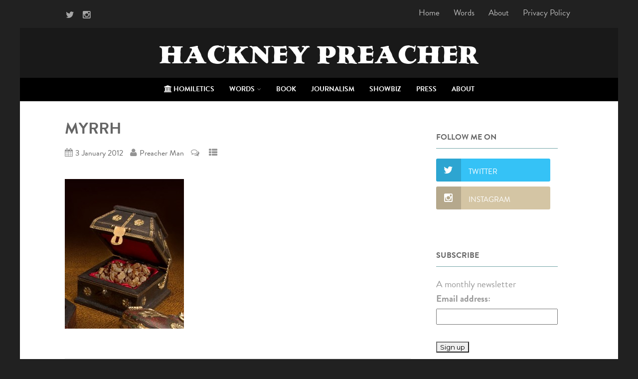

--- FILE ---
content_type: text/html; charset=UTF-8
request_url: https://hackneypreacher.com/epiphany/myrrh/
body_size: 17895
content:
<!DOCTYPE html>
<html xmlns="http://www.w3.org/1999/xhtml" lang="en-GB">
<head>
<meta http-equiv="Content-Type" content="text/html; charset=UTF-8" />	
<!--[if IE]><meta http-equiv="X-UA-Compatible" content="IE=edge,chrome=1"><![endif]-->
<meta name="viewport" content="width=device-width, initial-scale=1.0, shrink-to-fit=no"/>
<link rel="profile" href="http://gmpg.org/xfn/11"/>


	    <meta name="title" content="myrrh">
    <meta name="description" content="">


<meta property="og:title" content="myrrh"/>
<meta property="og:type" content="website"/>
<meta property="og:url" content="https://hackneypreacher.com/epiphany/myrrh/" />

<meta property="og:description" content=""/>
  <meta property="og:image" content=""/>
  <meta property="og:site_name" content="HACKNEY PREACHER"/>


<!--HOME-->


<!--Summary-->

<!--Photo-->
<meta name="twitter:card" content="photo">
<meta name="twitter:title" content="myrrh">
<meta name="twitter:image" content="">
<meta name="twitter:image:width" content="">
<meta name="twitter:image:height" content="">

<!--Gallery-->

<!--Product-->

<link rel="pingback" href="https://hackneypreacher.com/xmlrpc.php" /> 
<meta name='robots' content='index, follow, max-image-preview:large, max-snippet:-1, max-video-preview:-1' />

	<!-- This site is optimized with the Yoast SEO plugin v22.8 - https://yoast.com/wordpress/plugins/seo/ -->
	<title>myrrh - HACKNEY PREACHER</title>
	<link rel="canonical" href="https://hackneypreacher.com/epiphany/myrrh/" />
	<meta property="og:locale" content="en_GB" />
	<meta property="og:type" content="article" />
	<meta property="og:title" content="myrrh - HACKNEY PREACHER" />
	<meta property="og:url" content="https://hackneypreacher.com/epiphany/myrrh/" />
	<meta property="og:site_name" content="HACKNEY PREACHER" />
	<meta property="og:image" content="https://hackneypreacher.com/epiphany/myrrh" />
	<meta property="og:image:width" content="315" />
	<meta property="og:image:height" content="395" />
	<meta property="og:image:type" content="image/jpeg" />
	<meta name="twitter:card" content="summary_large_image" />
	<script type="application/ld+json" class="yoast-schema-graph">{"@context":"https://schema.org","@graph":[{"@type":"WebPage","@id":"https://hackneypreacher.com/epiphany/myrrh/","url":"https://hackneypreacher.com/epiphany/myrrh/","name":"myrrh - HACKNEY PREACHER","isPartOf":{"@id":"https://hackneypreacher.com/#website"},"primaryImageOfPage":{"@id":"https://hackneypreacher.com/epiphany/myrrh/#primaryimage"},"image":{"@id":"https://hackneypreacher.com/epiphany/myrrh/#primaryimage"},"thumbnailUrl":"https://hackneypreacher.com/wp-content/uploads/2012/01/myrrh.jpg","datePublished":"2012-01-03T17:53:30+00:00","dateModified":"2012-01-03T17:53:30+00:00","breadcrumb":{"@id":"https://hackneypreacher.com/epiphany/myrrh/#breadcrumb"},"inLanguage":"en-GB","potentialAction":[{"@type":"ReadAction","target":["https://hackneypreacher.com/epiphany/myrrh/"]}]},{"@type":"ImageObject","inLanguage":"en-GB","@id":"https://hackneypreacher.com/epiphany/myrrh/#primaryimage","url":"https://hackneypreacher.com/wp-content/uploads/2012/01/myrrh.jpg","contentUrl":"https://hackneypreacher.com/wp-content/uploads/2012/01/myrrh.jpg","width":"315","height":"395"},{"@type":"BreadcrumbList","@id":"https://hackneypreacher.com/epiphany/myrrh/#breadcrumb","itemListElement":[{"@type":"ListItem","position":1,"name":"Home","item":"https://hackneypreacher.com/"},{"@type":"ListItem","position":2,"name":"Gresham Fund 1","item":"https://hackneypreacher.com/epiphany/"},{"@type":"ListItem","position":3,"name":"myrrh"}]},{"@type":"WebSite","@id":"https://hackneypreacher.com/#website","url":"https://hackneypreacher.com/","name":"HACKNEY PREACHER","description":"Minding the Gap in the City of London and Beyond","potentialAction":[{"@type":"SearchAction","target":{"@type":"EntryPoint","urlTemplate":"https://hackneypreacher.com/?s={search_term_string}"},"query-input":"required name=search_term_string"}],"inLanguage":"en-GB"}]}</script>
	<!-- / Yoast SEO plugin. -->


<link rel='dns-prefetch' href='//platform-api.sharethis.com' />
<link rel='dns-prefetch' href='//use.typekit.net' />
<link rel='dns-prefetch' href='//fonts.googleapis.com' />
<link rel="alternate" type="application/rss+xml" title="HACKNEY PREACHER &raquo; Feed" href="https://hackneypreacher.com/feed/" />
<script type="text/javascript">
/* <![CDATA[ */
window._wpemojiSettings = {"baseUrl":"https:\/\/s.w.org\/images\/core\/emoji\/15.0.3\/72x72\/","ext":".png","svgUrl":"https:\/\/s.w.org\/images\/core\/emoji\/15.0.3\/svg\/","svgExt":".svg","source":{"concatemoji":"https:\/\/hackneypreacher.com\/wp-includes\/js\/wp-emoji-release.min.js"}};
/*! This file is auto-generated */
!function(i,n){var o,s,e;function c(e){try{var t={supportTests:e,timestamp:(new Date).valueOf()};sessionStorage.setItem(o,JSON.stringify(t))}catch(e){}}function p(e,t,n){e.clearRect(0,0,e.canvas.width,e.canvas.height),e.fillText(t,0,0);var t=new Uint32Array(e.getImageData(0,0,e.canvas.width,e.canvas.height).data),r=(e.clearRect(0,0,e.canvas.width,e.canvas.height),e.fillText(n,0,0),new Uint32Array(e.getImageData(0,0,e.canvas.width,e.canvas.height).data));return t.every(function(e,t){return e===r[t]})}function u(e,t,n){switch(t){case"flag":return n(e,"\ud83c\udff3\ufe0f\u200d\u26a7\ufe0f","\ud83c\udff3\ufe0f\u200b\u26a7\ufe0f")?!1:!n(e,"\ud83c\uddfa\ud83c\uddf3","\ud83c\uddfa\u200b\ud83c\uddf3")&&!n(e,"\ud83c\udff4\udb40\udc67\udb40\udc62\udb40\udc65\udb40\udc6e\udb40\udc67\udb40\udc7f","\ud83c\udff4\u200b\udb40\udc67\u200b\udb40\udc62\u200b\udb40\udc65\u200b\udb40\udc6e\u200b\udb40\udc67\u200b\udb40\udc7f");case"emoji":return!n(e,"\ud83d\udc26\u200d\u2b1b","\ud83d\udc26\u200b\u2b1b")}return!1}function f(e,t,n){var r="undefined"!=typeof WorkerGlobalScope&&self instanceof WorkerGlobalScope?new OffscreenCanvas(300,150):i.createElement("canvas"),a=r.getContext("2d",{willReadFrequently:!0}),o=(a.textBaseline="top",a.font="600 32px Arial",{});return e.forEach(function(e){o[e]=t(a,e,n)}),o}function t(e){var t=i.createElement("script");t.src=e,t.defer=!0,i.head.appendChild(t)}"undefined"!=typeof Promise&&(o="wpEmojiSettingsSupports",s=["flag","emoji"],n.supports={everything:!0,everythingExceptFlag:!0},e=new Promise(function(e){i.addEventListener("DOMContentLoaded",e,{once:!0})}),new Promise(function(t){var n=function(){try{var e=JSON.parse(sessionStorage.getItem(o));if("object"==typeof e&&"number"==typeof e.timestamp&&(new Date).valueOf()<e.timestamp+604800&&"object"==typeof e.supportTests)return e.supportTests}catch(e){}return null}();if(!n){if("undefined"!=typeof Worker&&"undefined"!=typeof OffscreenCanvas&&"undefined"!=typeof URL&&URL.createObjectURL&&"undefined"!=typeof Blob)try{var e="postMessage("+f.toString()+"("+[JSON.stringify(s),u.toString(),p.toString()].join(",")+"));",r=new Blob([e],{type:"text/javascript"}),a=new Worker(URL.createObjectURL(r),{name:"wpTestEmojiSupports"});return void(a.onmessage=function(e){c(n=e.data),a.terminate(),t(n)})}catch(e){}c(n=f(s,u,p))}t(n)}).then(function(e){for(var t in e)n.supports[t]=e[t],n.supports.everything=n.supports.everything&&n.supports[t],"flag"!==t&&(n.supports.everythingExceptFlag=n.supports.everythingExceptFlag&&n.supports[t]);n.supports.everythingExceptFlag=n.supports.everythingExceptFlag&&!n.supports.flag,n.DOMReady=!1,n.readyCallback=function(){n.DOMReady=!0}}).then(function(){return e}).then(function(){var e;n.supports.everything||(n.readyCallback(),(e=n.source||{}).concatemoji?t(e.concatemoji):e.wpemoji&&e.twemoji&&(t(e.twemoji),t(e.wpemoji)))}))}((window,document),window._wpemojiSettings);
/* ]]> */
</script>
<style id='wp-emoji-styles-inline-css' type='text/css'>

	img.wp-smiley, img.emoji {
		display: inline !important;
		border: none !important;
		box-shadow: none !important;
		height: 1em !important;
		width: 1em !important;
		margin: 0 0.07em !important;
		vertical-align: -0.1em !important;
		background: none !important;
		padding: 0 !important;
	}
</style>
<link rel='stylesheet' id='wp-block-library-css' href='https://hackneypreacher.com/wp-includes/css/dist/block-library/style.min.css' type='text/css' media='all' />
<style id='classic-theme-styles-inline-css' type='text/css'>
/*! This file is auto-generated */
.wp-block-button__link{color:#fff;background-color:#32373c;border-radius:9999px;box-shadow:none;text-decoration:none;padding:calc(.667em + 2px) calc(1.333em + 2px);font-size:1.125em}.wp-block-file__button{background:#32373c;color:#fff;text-decoration:none}
</style>
<style id='global-styles-inline-css' type='text/css'>
body{--wp--preset--color--black: #000000;--wp--preset--color--cyan-bluish-gray: #abb8c3;--wp--preset--color--white: #ffffff;--wp--preset--color--pale-pink: #f78da7;--wp--preset--color--vivid-red: #cf2e2e;--wp--preset--color--luminous-vivid-orange: #ff6900;--wp--preset--color--luminous-vivid-amber: #fcb900;--wp--preset--color--light-green-cyan: #7bdcb5;--wp--preset--color--vivid-green-cyan: #00d084;--wp--preset--color--pale-cyan-blue: #8ed1fc;--wp--preset--color--vivid-cyan-blue: #0693e3;--wp--preset--color--vivid-purple: #9b51e0;--wp--preset--gradient--vivid-cyan-blue-to-vivid-purple: linear-gradient(135deg,rgba(6,147,227,1) 0%,rgb(155,81,224) 100%);--wp--preset--gradient--light-green-cyan-to-vivid-green-cyan: linear-gradient(135deg,rgb(122,220,180) 0%,rgb(0,208,130) 100%);--wp--preset--gradient--luminous-vivid-amber-to-luminous-vivid-orange: linear-gradient(135deg,rgba(252,185,0,1) 0%,rgba(255,105,0,1) 100%);--wp--preset--gradient--luminous-vivid-orange-to-vivid-red: linear-gradient(135deg,rgba(255,105,0,1) 0%,rgb(207,46,46) 100%);--wp--preset--gradient--very-light-gray-to-cyan-bluish-gray: linear-gradient(135deg,rgb(238,238,238) 0%,rgb(169,184,195) 100%);--wp--preset--gradient--cool-to-warm-spectrum: linear-gradient(135deg,rgb(74,234,220) 0%,rgb(151,120,209) 20%,rgb(207,42,186) 40%,rgb(238,44,130) 60%,rgb(251,105,98) 80%,rgb(254,248,76) 100%);--wp--preset--gradient--blush-light-purple: linear-gradient(135deg,rgb(255,206,236) 0%,rgb(152,150,240) 100%);--wp--preset--gradient--blush-bordeaux: linear-gradient(135deg,rgb(254,205,165) 0%,rgb(254,45,45) 50%,rgb(107,0,62) 100%);--wp--preset--gradient--luminous-dusk: linear-gradient(135deg,rgb(255,203,112) 0%,rgb(199,81,192) 50%,rgb(65,88,208) 100%);--wp--preset--gradient--pale-ocean: linear-gradient(135deg,rgb(255,245,203) 0%,rgb(182,227,212) 50%,rgb(51,167,181) 100%);--wp--preset--gradient--electric-grass: linear-gradient(135deg,rgb(202,248,128) 0%,rgb(113,206,126) 100%);--wp--preset--gradient--midnight: linear-gradient(135deg,rgb(2,3,129) 0%,rgb(40,116,252) 100%);--wp--preset--font-size--small: 13px;--wp--preset--font-size--medium: 20px;--wp--preset--font-size--large: 36px;--wp--preset--font-size--x-large: 42px;--wp--preset--spacing--20: 0.44rem;--wp--preset--spacing--30: 0.67rem;--wp--preset--spacing--40: 1rem;--wp--preset--spacing--50: 1.5rem;--wp--preset--spacing--60: 2.25rem;--wp--preset--spacing--70: 3.38rem;--wp--preset--spacing--80: 5.06rem;--wp--preset--shadow--natural: 6px 6px 9px rgba(0, 0, 0, 0.2);--wp--preset--shadow--deep: 12px 12px 50px rgba(0, 0, 0, 0.4);--wp--preset--shadow--sharp: 6px 6px 0px rgba(0, 0, 0, 0.2);--wp--preset--shadow--outlined: 6px 6px 0px -3px rgba(255, 255, 255, 1), 6px 6px rgba(0, 0, 0, 1);--wp--preset--shadow--crisp: 6px 6px 0px rgba(0, 0, 0, 1);}:where(.is-layout-flex){gap: 0.5em;}:where(.is-layout-grid){gap: 0.5em;}body .is-layout-flex{display: flex;}body .is-layout-flex{flex-wrap: wrap;align-items: center;}body .is-layout-flex > *{margin: 0;}body .is-layout-grid{display: grid;}body .is-layout-grid > *{margin: 0;}:where(.wp-block-columns.is-layout-flex){gap: 2em;}:where(.wp-block-columns.is-layout-grid){gap: 2em;}:where(.wp-block-post-template.is-layout-flex){gap: 1.25em;}:where(.wp-block-post-template.is-layout-grid){gap: 1.25em;}.has-black-color{color: var(--wp--preset--color--black) !important;}.has-cyan-bluish-gray-color{color: var(--wp--preset--color--cyan-bluish-gray) !important;}.has-white-color{color: var(--wp--preset--color--white) !important;}.has-pale-pink-color{color: var(--wp--preset--color--pale-pink) !important;}.has-vivid-red-color{color: var(--wp--preset--color--vivid-red) !important;}.has-luminous-vivid-orange-color{color: var(--wp--preset--color--luminous-vivid-orange) !important;}.has-luminous-vivid-amber-color{color: var(--wp--preset--color--luminous-vivid-amber) !important;}.has-light-green-cyan-color{color: var(--wp--preset--color--light-green-cyan) !important;}.has-vivid-green-cyan-color{color: var(--wp--preset--color--vivid-green-cyan) !important;}.has-pale-cyan-blue-color{color: var(--wp--preset--color--pale-cyan-blue) !important;}.has-vivid-cyan-blue-color{color: var(--wp--preset--color--vivid-cyan-blue) !important;}.has-vivid-purple-color{color: var(--wp--preset--color--vivid-purple) !important;}.has-black-background-color{background-color: var(--wp--preset--color--black) !important;}.has-cyan-bluish-gray-background-color{background-color: var(--wp--preset--color--cyan-bluish-gray) !important;}.has-white-background-color{background-color: var(--wp--preset--color--white) !important;}.has-pale-pink-background-color{background-color: var(--wp--preset--color--pale-pink) !important;}.has-vivid-red-background-color{background-color: var(--wp--preset--color--vivid-red) !important;}.has-luminous-vivid-orange-background-color{background-color: var(--wp--preset--color--luminous-vivid-orange) !important;}.has-luminous-vivid-amber-background-color{background-color: var(--wp--preset--color--luminous-vivid-amber) !important;}.has-light-green-cyan-background-color{background-color: var(--wp--preset--color--light-green-cyan) !important;}.has-vivid-green-cyan-background-color{background-color: var(--wp--preset--color--vivid-green-cyan) !important;}.has-pale-cyan-blue-background-color{background-color: var(--wp--preset--color--pale-cyan-blue) !important;}.has-vivid-cyan-blue-background-color{background-color: var(--wp--preset--color--vivid-cyan-blue) !important;}.has-vivid-purple-background-color{background-color: var(--wp--preset--color--vivid-purple) !important;}.has-black-border-color{border-color: var(--wp--preset--color--black) !important;}.has-cyan-bluish-gray-border-color{border-color: var(--wp--preset--color--cyan-bluish-gray) !important;}.has-white-border-color{border-color: var(--wp--preset--color--white) !important;}.has-pale-pink-border-color{border-color: var(--wp--preset--color--pale-pink) !important;}.has-vivid-red-border-color{border-color: var(--wp--preset--color--vivid-red) !important;}.has-luminous-vivid-orange-border-color{border-color: var(--wp--preset--color--luminous-vivid-orange) !important;}.has-luminous-vivid-amber-border-color{border-color: var(--wp--preset--color--luminous-vivid-amber) !important;}.has-light-green-cyan-border-color{border-color: var(--wp--preset--color--light-green-cyan) !important;}.has-vivid-green-cyan-border-color{border-color: var(--wp--preset--color--vivid-green-cyan) !important;}.has-pale-cyan-blue-border-color{border-color: var(--wp--preset--color--pale-cyan-blue) !important;}.has-vivid-cyan-blue-border-color{border-color: var(--wp--preset--color--vivid-cyan-blue) !important;}.has-vivid-purple-border-color{border-color: var(--wp--preset--color--vivid-purple) !important;}.has-vivid-cyan-blue-to-vivid-purple-gradient-background{background: var(--wp--preset--gradient--vivid-cyan-blue-to-vivid-purple) !important;}.has-light-green-cyan-to-vivid-green-cyan-gradient-background{background: var(--wp--preset--gradient--light-green-cyan-to-vivid-green-cyan) !important;}.has-luminous-vivid-amber-to-luminous-vivid-orange-gradient-background{background: var(--wp--preset--gradient--luminous-vivid-amber-to-luminous-vivid-orange) !important;}.has-luminous-vivid-orange-to-vivid-red-gradient-background{background: var(--wp--preset--gradient--luminous-vivid-orange-to-vivid-red) !important;}.has-very-light-gray-to-cyan-bluish-gray-gradient-background{background: var(--wp--preset--gradient--very-light-gray-to-cyan-bluish-gray) !important;}.has-cool-to-warm-spectrum-gradient-background{background: var(--wp--preset--gradient--cool-to-warm-spectrum) !important;}.has-blush-light-purple-gradient-background{background: var(--wp--preset--gradient--blush-light-purple) !important;}.has-blush-bordeaux-gradient-background{background: var(--wp--preset--gradient--blush-bordeaux) !important;}.has-luminous-dusk-gradient-background{background: var(--wp--preset--gradient--luminous-dusk) !important;}.has-pale-ocean-gradient-background{background: var(--wp--preset--gradient--pale-ocean) !important;}.has-electric-grass-gradient-background{background: var(--wp--preset--gradient--electric-grass) !important;}.has-midnight-gradient-background{background: var(--wp--preset--gradient--midnight) !important;}.has-small-font-size{font-size: var(--wp--preset--font-size--small) !important;}.has-medium-font-size{font-size: var(--wp--preset--font-size--medium) !important;}.has-large-font-size{font-size: var(--wp--preset--font-size--large) !important;}.has-x-large-font-size{font-size: var(--wp--preset--font-size--x-large) !important;}
.wp-block-navigation a:where(:not(.wp-element-button)){color: inherit;}
:where(.wp-block-post-template.is-layout-flex){gap: 1.25em;}:where(.wp-block-post-template.is-layout-grid){gap: 1.25em;}
:where(.wp-block-columns.is-layout-flex){gap: 2em;}:where(.wp-block-columns.is-layout-grid){gap: 2em;}
.wp-block-pullquote{font-size: 1.5em;line-height: 1.6;}
</style>
<link rel='stylesheet' id='custom-typekit-css-css' href='https://use.typekit.net/crg4agr.css' type='text/css' media='all' />
<link rel='stylesheet' id='gdpr-css' href='https://hackneypreacher.com/wp-content/plugins/gdpr/dist/css/public.css' type='text/css' media='all' />
<link rel='stylesheet' id='mc4wp-form-basic-css' href='https://hackneypreacher.com/wp-content/plugins/mailchimp-for-wp/assets/css/form-basic.css' type='text/css' media='all' />
<link rel='stylesheet' id='optimizer-style-css' href='https://hackneypreacher.com/wp-content/themes/optimizer_pro/style.css' type='text/css' media='all' />
<style id='optimizer-style-inline-css' type='text/css'>
#optimizer_front_about-5{ background-color: #ededed!important; }#optimizer_front_about-5 .about_header, #optimizer_front_about-5 .about_pre, #optimizer_front_about-5 span.div_middle{color: #222222!important; }#optimizer_front_about-5 span.div_left, #optimizer_front_about-5 span.div_right{background-color: #222222!important; }#optimizer_front_about-5 .about_content{color: #6e797f!important; }#optimizer_front_about-5 .about_inner{width:90%;}
#optimizer_front_posts-3 .lay4 .hentry, #optimizer_front_posts-3 .lay4 .lay2_wrap .type-product{  }#optimizer_front_posts-3 .lay4{ background-color: #ffffff;  }#optimizer_front_posts-3 .lay4 .home_title, #optimizer_front_posts-3 .lay4 .home_subtitle, #optimizer_front_posts-3 span.div_middle{color:#333333;  }#optimizer_front_posts-3 span.div_left, #optimizer_front_posts-3 span.div_right{background-color:#333333; }
</style>
<link rel='stylesheet' id='optimizer-style-core-css' href='https://hackneypreacher.com/wp-content/themes/optimizer_pro/style_core.css' type='text/css' media='all' />
<link rel='stylesheet' id='icons-css' href='https://hackneypreacher.com/wp-content/themes/optimizer_pro/assets/fonts/font-awesome.css' type='text/css' media='all' />
<link rel='stylesheet' id='animated_css-css' href='https://hackneypreacher.com/wp-content/themes/optimizer_pro/assets/css/animate.min.css' type='text/css' media='all' />
<link rel='stylesheet' id='optimizer_google_fonts-css' href='//fonts.googleapis.com/css?family=Montserrat%3Aregular%2C700%7CArbutus+Slab%3Aregular%26subset%3Dlatin%2C' type='text/css' media='screen' />
<script type="text/javascript" src="https://hackneypreacher.com/wp-includes/js/jquery/jquery.min.js" id="jquery-core-js"></script>
<script type="text/javascript" src="https://hackneypreacher.com/wp-includes/js/jquery/jquery-migrate.min.js" id="jquery-migrate-js"></script>
<script type="text/javascript" id="gdpr-js-extra">
/* <![CDATA[ */
var GDPR = {"ajaxurl":"https:\/\/hackneypreacher.com\/wp-admin\/admin-ajax.php","logouturl":"","i18n":{"aborting":"Aborting","logging_out":"You are being logged out.","continue":"Continue","cancel":"Cancel","ok":"OK","close_account":"Close your account?","close_account_warning":"Your account will be closed and all data will be permanently deleted and cannot be recovered. Are you sure?","are_you_sure":"Are you sure?","policy_disagree":"By disagreeing you will no longer have access to our site and will be logged out."},"is_user_logged_in":"","refresh":"1"};
/* ]]> */
</script>
<script type="text/javascript" src="https://hackneypreacher.com/wp-content/plugins/gdpr/dist/js/public.js" id="gdpr-js"></script>
<script type="text/javascript" src="//platform-api.sharethis.com/js/sharethis.js#source=googleanalytics-wordpress#product=ga&amp;property=60314bc149da5b00114efa3f" id="googleanalytics-platform-sharethis-js"></script>
<link rel="https://api.w.org/" href="https://hackneypreacher.com/wp-json/" /><link rel="alternate" type="application/json" href="https://hackneypreacher.com/wp-json/wp/v2/media/618" /><link rel='shortlink' href='https://hackneypreacher.com/?p=618' />
<link rel="alternate" type="application/json+oembed" href="https://hackneypreacher.com/wp-json/oembed/1.0/embed?url=https%3A%2F%2Fhackneypreacher.com%2Fepiphany%2Fmyrrh%2F" />
<link rel="alternate" type="text/xml+oembed" href="https://hackneypreacher.com/wp-json/oembed/1.0/embed?url=https%3A%2F%2Fhackneypreacher.com%2Fepiphany%2Fmyrrh%2F&#038;format=xml" />
<style type="text/css">

/*Fixed Background*/

	/*BOXED LAYOUT*/
	.site_boxed .layer_wrapper, body.home.site_boxed #slidera {width: 80%;float: left;margin: 0 10%;
	background-color: #ffffff;}
	.site_boxed .stat_bg, .site_boxed .stat_bg_overlay, .site_boxed .stat_bg img, .site_boxed .is-sticky .header{width:80%;}
	.site_boxed .social_buttons{background-color: #ffffff;}
	.site_boxed .center {width: 95%;margin: 0 auto;}
	.site_boxed .head_top .center{ width:95%;}
	
	.header_sidebarsite_boxed #slidera, .header_sidebar.site_boxed .home_wrap.layer_wrapper, .header_sidebar.site_boxed .footer_wrap.layer_wrapper, .header_sidebar.site_boxed .page_wrap.layer_wrapper, .header_sidebar.site_boxed .post_wrap.layer_wrapper, .header_sidebar.site_boxed .page_blog_wrap.layer_wrapper, .header_sidebar.site_boxed .page_contact_wrap.layer_wrapper, .header_sidebar.site_boxed .page_fullwidth_wrap.layer_wrapper, .header_sidebar.site_boxed .category_wrap.layer_wrapper, .header_sidebar.site_boxed .search_wrap.layer_wrapper, .header_sidebar.site_boxed .fofo_wrap.layer_wrapper, .header_sidebar .site_boxed .author_wrap.layer_wrapper, .header_sidebar.site_boxed .head_top{width: calc(80% - 300px)!important;margin-left: calc(300px + 10%)!important;}
	.header_sidebar.site_boxed .stat_bg_overlay, .header_sidebar.site_boxed .stat_bg{width: calc(80% - 300px)!important;left: 300px;}


/*Site Content Text Style*/
body, input, textarea{ 
	font-family:Montserrat; 		}

.single_metainfo, .single_post .single_metainfo a, a:link, a:visited, .single_post_content .tabs li a{ color:#666666;}
body .listing-item .lt_cats a{ color:#666666;}

/*LINK COLOR*/
.org_comment a, .thn_post_wrap a:link, .thn_post_wrap a:visited, .lts_lightbox_content a:link, .lts_lightbox_content a:visited, .athor_desc a:link, .athor_desc a:visited, .product_meta a:hover{color:#75a7a8;}
.org_comment a:hover, .thn_post_wrap a:link:hover, .lts_lightbox_content a:link:hover, .lts_lightbox_content a:visited:hover, .athor_desc a:link:hover, .athor_desc a:visited:hover{color:#8ecacc;}



/*-----------------------------Single Post Background------------------------------------*/
/*----------------------------------------------------*/		


.page_head, .author_div{ background-color:#adc6c6; color:#191919;text-align:center;}
.page_head .postitle{color:#191919;}	
.page_head .layerbread a, .page_head .woocommerce-breadcrumb{color:#191919;}	




/*-----------------------------Static Slider Content box------------------------------------*/
.stat_content_inner .center{width:85%;}
.stat_content_inner{bottom:15%; color:#ffffff;}

/*SLIDER FONT SIZE*/
#accordion h3 a, #zn_nivo h3 a{font-size:42px; line-height:1.3em}
/*STATIC SLIDE CTA BUTTONS COLORS*/
.static_cta1.cta_hollow, .static_cta1.cta_hollow_big, .static_cta1.cta_hollow_small, .static_cta1.cta_square_hollow, .static_cta1.cta_square_hollow_big, .static_cta1.cta_square_hollow_small{ background:transparent!important; color:#ffffff;}
.static_cta1.cta_flat, .static_cta1.cta_flat_big, .static_cta1.cta_flat_small, .static_cta1.cta_rounded, .static_cta1.cta_rounded_big, .static_cta1.cta_rounded_small, .static_cta1.cta_hollow:hover, .static_cta1.cta_hollow_big:hover, .static_cta1.cta_hollow_small:hover, .static_cta1.cta_square, .static_cta1.cta_square_small, .static_cta1.cta_square_big, .static_cta1.cta_square_hollow:hover, .static_cta1.cta_square_hollow_small:hover, .static_cta1.cta_square_hollow_big:hover{ background:#36abfc!important; color:#ffffff; border-color:#36abfc!important;}


.static_cta2.cta_hollow, .static_cta2.cta_hollow_big, .static_cta2.cta_hollow_small, .static_cta2.cta_square_hollow, .static_cta2.cta_square_hollow_big, .static_cta2.cta_square_hollow_small{ background:transparent!important; color:#ffffff;}
.static_cta2.cta_flat, .static_cta2.cta_flat_big, .static_cta2.cta_flat_small, .static_cta2.cta_rounded, .static_cta2.cta_rounded_big, .static_cta2.cta_rounded_small, .static_cta2.cta_hollow:hover, .static_cta2.cta_hollow_big:hover, .static_cta2.cta_hollow_small:hover, .static_cta2.cta_square, .static_cta2.cta_square_small, .static_cta2.cta_square_big, .static_cta2.cta_square_hollow:hover, .static_cta2.cta_square_hollow_small:hover, .static_cta2.cta_square_hollow_big:hover{ background:#36abfc!important; color:#ffffff; border-color:#36abfc!important;}

/*------------------------SLIDER HEIGHT----------------------*/
/*Slider Height*/
#accordion, #slide_acord, .accord_overlay{ height:500px;}
.kwicks li{ max-height:500px;min-height:500px;}



/*-----------------------------COLORS------------------------------------*/
		/*Header Color*/
		.header{ position:relative!important; background-color:#191919; 
				}
		
				
		.header_sidebar .head_inner{background-color:#191919; }
		
		/*Boxed Header should have boxed width*/
		body.home.site_boxed .header_wrap.layer_wrapper{width: 80%;float: left;margin: 0 10%;}

		.home.has_trans_header.page .header, .home.has_trans_header.page-template-page-frontpage_template .is-sticky .header{ background-color:#191919!important;}
		@media screen and (max-width: 480px){
		.home.has_trans_header .header{ background-color:#191919!important;}
		}
		
				
		.home .is-sticky .header, .page_header_transparent .is-sticky .header{ position:fixed!important; background-color:#191919!important;box-shadow: 0 0 4px rgba(0, 0, 0, 0.2)!important; transition-delay:0.3s; -webkit-transition-delay:0.3s; -moz-transition-delay:0.3s;}
		
		/*TOPBAR COLORS*/
		.head_top, .page_header_transparent .is-sticky .head_top{background-color:#212121;}
		.page_header_transparent .head_top {  background: rgba(0, 0, 0, 0.3);}
		.head_search, .top_head_soc a, .headsearch_on .head_phone, .headsearch_on .head_phone a, .headsearch_on .head_search i, #topbar_menu ul li a, body.has_trans_header.home .is-sticky .head_top a, body.page_header_transparent .is-sticky .head_top a, body.has_trans_header.home .is-sticky #topbar_menu ul li a, body.page_header_transparent .is-sticky #topbar_menu ul li a{color:#ffffff;}
		.head_top .social_bookmarks.bookmark_hexagon a:before {border-bottom-color: rgba(255,255,255, 0.3)!important;}
		.head_top .social_bookmarks.bookmark_hexagon a i {background-color:rgba(255,255,255, 0.3)!important;}
		.head_top .social_bookmarks.bookmark_hexagon a:after { border-top-color:rgba(255,255,255, 0.3)!important;}
		
		/*LOGO*/
				.logo h2, .logo h1, .logo h2 a, .logo h1 a{ 
			font-family:'Arbutus Slab'; 			font-size:50px;			color:#ffffff;
		}
		body.has_trans_header.home .header .logo h2, body.has_trans_header.home .header .logo h1, body.has_trans_header.home .header .logo h2 a, body.has_trans_header.home .header .logo h1 a, body.has_trans_header.home span.desc, body.page_header_transparent .header .logo h2, body.page_header_transparent .header .logo h1, body.page_header_transparent .header .logo h2 a, body.page_header_transparent .header .logo h1 a, body.page_header_transparent span.desc, body.has_trans_header.home .head_top a{ color:#fff;}
		body.has_trans_header .is-sticky .header .logo h2 a, body.has_trans_header .is-sticky .header .logo h1 a, body.page_header_transparent .is-sticky .header .logo h2 a, body.page_header_transparent .is-sticky .header .logo h1 a{color:#ffffff;}
		#simple-menu, body.home.has_trans_header .is-sticky #simple-menu{color:#FFFFFF;}
		body.home.has_trans_header #simple-menu{color:#fff;}
		span.desc{color:#ffffff;}
		body.has_trans_header.home .is-sticky span.desc, body.page_header_transparent .is-sticky span.desc{color:#ffffff;}
		
		body.has_trans_header.home .is-sticky .header .logo h2 a, body.has_trans_header.home .is-sticky .header .logo h1 a, body.page_header_transparent .is-sticky .header .logo h2 a, body.page_header_transparent .is-sticky .header .logo h1 a{color:#ffffff;}
				
		/*MENU Text Color*/
		#topmenu ul li a{color:#FFFFFF;}
		body.has_trans_header.home #topmenu ul li a, body.page_header_transparent #topmenu ul li a, body.page_header_transparent .head_top a, body.has_trans_header.home #topbar_menu ul li a, body.page_header_transparent #topbar_menu ul li a, .has_trans_header .head_soc .social_bookmarks a{ color:#fff;}
		body.header_sidebar.home #topmenu ul li a{color:#FFFFFF;}
		
		#topmenu ul li ul li a:hover{ background-color:#75a7a8; color:#FFFFFF;}
		.head_soc .social_bookmarks a{color:#FFFFFF;}
		.head_soc .social_bookmarks.bookmark_hexagon a:before {border-bottom-color: rgba(255,255,255, 0.3)!important;}
		.head_soc .social_bookmarks.bookmark_hexagon a i {background-color:rgba(255,255,255, 0.3)!important;}
		.head_soc .social_bookmarks.bookmark_hexagon a:after { border-top-color:rgba(255,255,255, 0.3)!important;}
		body.has_trans_header.home .is-sticky #topmenu ul li a, body.page_header_transparent .is-sticky #topmenu ul li a{color:#FFFFFF;}
		
		/*Menu Highlight*/
		#topmenu li.menu_highlight_slim{ border-color:#FFFFFF;}
		#topmenu li.menu_highlight_slim:hover{ background-color:#75a7a8;border-color:#75a7a8;}
		#topmenu li.menu_highlight_slim:hover>a{ color:#FFFFFF!important;}
		#topmenu li.menu_highlight{ background-color:#75a7a8; border-color:#75a7a8;}
		#topmenu li.menu_highlight a, #topmenu li.menu_highlight_slim a{color:#FFFFFF!important;}
		#topmenu li.menu_highlight:hover{border-color:#75a7a8; background-color:transparent;}
		#topmenu li.menu_highlight:hover>a{ color:#75a7a8!important;}
		
		#topmenu ul li.menu_hover a{border-color:#82baba;}
		#topmenu ul.menu>li:hover:after{background-color:#82baba;}
		#topmenu ul li.menu_hover>a, body.has_trans_header.home #topmenu ul li.menu_hover>a, #topmenu ul li.current-menu-item>a[href*="#"]:hover{color:#82baba;}
		#topmenu ul li.current-menu-item>a, body.header_sidebar #topmenu ul li.current-menu-item>a, body.has_trans_header.header_sidebar .is-sticky #topmenu ul li.current-menu-item>a, body.page_header_transparent.header_sidebar .is-sticky #topmenu ul li.current-menu-item>a{color:#75a7a8;}
		#topmenu ul li.current-menu-item.onepagemenu_highlight>a, body.header_sidebar #topmenu ul li.menu_hover>a{color:#82baba!important;}
		#topmenu ul li ul{border-color:#82baba transparent transparent transparent;}

		.logo_center_left #topmenu, .logo_center #topmenu{background-color:#000000;}
		.left_header_content, .left_header_content a{color:#FFFFFF;}


		/*BASE Color*/
		.widget_border, .heading_border, #wp-calendar #today, .thn_post_wrap .more-link:hover, .moretag:hover, .search_term #searchsubmit, .error_msg #searchsubmit, #searchsubmit, .optimizer_pagenav a:hover, .nav-box a:hover .left_arro, .nav-box a:hover .right_arro, .pace .pace-progress, .homeposts_title .menu_border, span.widget_border, .ast_login_widget #loginform #wp-submit, .prog_wrap, .lts_layout1 a.image, .lts_layout2 a.image, .lts_layout3 a.image, .rel_tab:hover .related_img, .wpcf7-submit, .nivoinner .slide_button_wrap .lts_button, #accordion .slide_button_wrap .lts_button, .img_hover, p.form-submit #submit, .contact_form_wrap, .style2 .contact_form_wrap .contact_button, .style3 .contact_form_wrap .contact_button, .style4 .contact_form_wrap .contact_button, .optimizer_front_slider #opt_carousel .slidee li .acord_text .slide_button_wrap a, .hover_topborder .midrow_block:before{background-color:#75a7a8;} 
		
		.share_active, .comm_auth a, .logged-in-as a, .citeping a, .lay3 h2 a:hover, .lay4 h2 a:hover, .lay5 .postitle a:hover, .nivo-caption p a, .acord_text p a, .org_comment a, .org_ping a, .no_contact_map .contact_submit input, .contact_submit input:hover, .widget_calendar td a, .ast_biotxt a, .ast_bio .ast_biotxt h3, .lts_layout2 .listing-item h2 a:hover, .lts_layout3 .listing-item h2 a:hover, .lts_layout4 .listing-item h2 a:hover, .lts_layout5 .listing-item h2 a:hover, .rel_tab:hover .rel_hover, .post-password-form input[type~=submit], .bio_head h3, .blog_mo a:hover, .ast_navigation a:hover, .lts_layout4 .blog_mo a:hover{color:#75a7a8;}
		#home_widgets .widget .thn_wgt_tt, #sidebar .widget .thn_wgt_tt, #footer .widget .thn_wgt_tt, .astwt_iframe a, .ast_bio .ast_biotxt h3, .ast_bio .ast_biotxt a, .nav-box a span{color:#75a7a8;}
		.pace .pace-activity{border-top-color: #75a7a8!important;border-left-color: #75a7a8!important;}
		.pace .pace-progress-inner{box-shadow: 0 0 10px #75a7a8, 0 0 5px #75a7a8;
		  -webkit-box-shadow: 0 0 10px #75a7a8, 0 0 5px #75a7a8;
		  -moz-box-shadow: 0 0 10px #75a7a8, 0 0 5px #75a7a8;}
		
		.fotorama__thumb-border, .ast_navigation a:hover{ border-color:#75a7a8!important;}
		
		.hover_colorbg .midrow_block:before{ background-color:rgba(117,167,168, 0.3);}
		
		/*Text Color on BASE COLOR Element*/
		.icon_round a, #wp-calendar #today, .moretag:hover, .search_term #searchsubmit, .error_msg #searchsubmit, .optimizer_pagenav a:hover, .ast_login_widget #loginform #wp-submit, #searchsubmit, .prog_wrap, .rel_tab .related_img i, .lay1 h2.postitle a, .nivoinner .slide_button_wrap .lts_button, #accordion .slide_button_wrap .lts_button, .lts_layout1 .icon_wrap a, .lts_layout2 .icon_wrap a, .lts_layout3 .icon_wrap a, .lts_layout1 .icon_wrap a:hover, .lts_layout2 .icon_wrap a:hover, .lts_layout3 .icon_wrap a:hover, .optimizer_front_slider #opt_carousel .slidee li .acord_text .slide_button_wrap a{color:#FFFFFF;}
		.thn_post_wrap .listing-item .moretag:hover, body .lts_layout1 .listing-item .title, .lts_layout2 .img_wrap .optimizer_plus, .img_hover .icon_wrap a, #footer .widgets .widget .img_hover .icon_wrap a, body .thn_post_wrap .lts_layout1 .icon_wrap a, .wpcf7-submit, p.form-submit #submit, .optimposts .type-product a.button.add_to_cart_button, .optimposts .type-product span.onsale, .style2 .contact_form_wrap .contact_button, .style3 .contact_form_wrap .contact_button, .style4 .contact_form_wrap .contact_button, .lay3.portfolio_wrap .post_content .catag_list, .lay3.portfolio_wrap .post_content .catag_list a, .lay3.portfolio_wrap h2 a{color:#FFFFFF;}
		.hover_colorbg .midrow_block:before, .hover_colorbg .midrow_block:hover .block_content, .hover_colorbg .midrow_block:hover h2, .hover_colorbg .midrow_block:hover h3, .hover_colorbg .midrow_block:hover h4, .hover_colorbg .midrow_block:hover a, .contact_form_wrap .contact_button, .contact_buttn_spinner{color:#FFFFFF!important;}		
		




/*Sidebar Widget Background Color */
#sidebar .widget{ background-color:#FFFFFF;}
/*Widget Title Color */
#sidebar .widget .widgettitle, #sidebar .widget .widgettitle a{color:#666666;}
#sidebar .widget li a, #sidebar .widget, #sidebar .widget .widget_wrap{ color:#999999;}
#sidebar .widget .widgettitle, #sidebar .widget .widgettitle a, #sidebar .home_title{font-size:16px;}

#footer .widgets .widgettitle, #copyright a{color:#ffffff;}

/*FOOTER WIDGET COLORS*/
#footer{background-color: #191919; }
#footer .widgets .widget a, #footer .widgets{color:#b7b7b7;}
#footer .widgets .ast_scoial.social_style_round_text a span, #footer .widgets .ast_scoial.social_style_square_text a span{color:#b7b7b7;}
/*COPYRIGHT COLORS*/
#copyright{background-color: #333333;  background-size: cover;}
#copyright a, #copyright{color: #999999;}
.foot_soc .social_bookmarks a{color:#999999}
.foot_soc .social_bookmarks.bookmark_hexagon a:before {border-bottom-color: rgba(153,153,153, 0.3);}
.foot_soc .social_bookmarks.bookmark_hexagon a i {background-color:rgba(153,153,153, 0.3);}
.foot_soc .social_bookmarks.bookmark_hexagon a:after { border-top-color:rgba(153,153,153, 0.3);}



/*-------------------------------------TYPOGRAPHY--------------------------------------*/


/*Post Titles, headings and Menu Font*/
h1, h2, h3, h4, h5, h6, #topmenu ul li a, .postitle, .product_title{ font-family:Montserrat; }

#topmenu ul li a, .midrow_block h3, .lay1 h2.postitle, .more-link, .moretag, .single_post .postitle, .related_h3, .comments_template #comments, #comments_ping, #reply-title, #submit, #sidebar .widget .widgettitle, #sidebar .widget .widgettitle a, .search_term h2, .search_term #searchsubmit, .error_msg #searchsubmit, #footer .widgets .widgettitle, .home_title, body .lts_layout1 .listing-item .title, .lay4 h2.postitle, .lay2 h2.postitle a, #home_widgets .widget .widgettitle, .product_title, .page_head h1{ text-transform:uppercase;}

#topmenu ul li a{font-size:14px;}
#topmenu ul li {line-height: 14px;}

.single .single_post_content .postitle, .product_title{font-size:32px;}

.page .page_head .postitle, .page .single_post .postitle, .archive .single_post .postitle{font-size:32px;}



/*Body Text Color*/
body, .home_cat a, .comment-form-comment textarea, .single_post_content .tabs li a, .thn_post_wrap .listing-item .moretag{ color:#666666;}
	
	

/*Post Title */
.postitle, .postitle a, .nav-box a, h3#comments, h3#comments_ping, .comment-reply-title, .related_h3, .nocomments, .lts_layout2 .listing-item h2 a, .lts_layout3 .listing-item h2 a, .lts_layout4 .listing-item h2 a, .lts_layout5 .listing-item h2 a, .author_inner h5, .product_title, .woocommerce-tabs h2, .related.products h2, .lts_layout4 .blog_mo a, .optimposts .type-product h2.postitle a, .woocommerce ul.products li.product h3, .portfolio_wrap .hover_style_5 h2 a, .portfolio_wrap .hover_style_5 .post_content .catag_list a, .portfolio_wrap .hover_style_5 .post_content .catag_list{ text-decoration:none; color:#666666;}

/*Headings Color in Post*/
.thn_post_wrap h1, .thn_post_wrap h2, .thn_post_wrap h3, .thn_post_wrap h4, .thn_post_wrap h5, .thn_post_wrap h6{color:#666666;}











@media screen and (max-width: 480px){
body.home.has_trans_header .header .logo h1 a, body.home.has_trans_header .header .desc{ color:#ffffff!important;}
body.home.has_trans_header .header #simple-menu, body.has_trans_header.home #topmenu ul li a{color:#FFFFFF!important;}

}

/*CUSTOM FONT---------------------------------------------------------*/


/*USER'S CUSTOM CSS---------------------------------------------------------*/
/*---------------------------------------------------------*/
</style>
<!--[if IE 9]>
<style type="text/css">
.text_block_wrap, .postsblck .center, .home_testi .center, #footer .widgets, .clients_logo img{opacity:1!important;}
#topmenu ul li.megamenu{ position:static!important;}
</style>
<![endif]-->
<!--[if IE]>
#searchsubmit{padding-top:12px;}
<![endif]-->
    
            
<script>
(function() {
	(function (i, s, o, g, r, a, m) {
		i['GoogleAnalyticsObject'] = r;
		i[r] = i[r] || function () {
				(i[r].q = i[r].q || []).push(arguments)
			}, i[r].l = 1 * new Date();
		a = s.createElement(o),
			m = s.getElementsByTagName(o)[0];
		a.async = 1;
		a.src = g;
		m.parentNode.insertBefore(a, m)
	})(window, document, 'script', 'https://google-analytics.com/analytics.js', 'ga');

	ga('create', 'UA-27131014-1', 'auto');
			ga('send', 'pageview');
	})();
</script>
<style type="text/css" id="custom-background-css">
body.custom-background { background-color: #282828; }
</style>
			<style type="text/css" id="wp-custom-css">
			/*GENERAL LAYOUT*/
body {
font-family: "brandon-grotesque",sans-serif!important;
font-size: 120%;
}
body.custom-background {
    background-color: #212121;
}
body.home.blog.logged-in.custom-background.site_full.pace-done {
    max-width: 1200px;
    margin: 0 auto;
}
body.custom-background {
    max-width: 1200px;
    margin: 0 auto;
}
#content {
background-color: #fff;
    width: 100%;
    float: left;
    margin-top: 0px;
    padding-top: 30px;
}

.lay4_wrap {
    background-color: #ffffff;
}
h1, h2, h3, h4, h5, h6, #topmenu ul li a, .postitle, .product_title {
    font-family: "brandon-grotesque",sans-serif!important;
}

.page_head img {
    width: 100%;
    height: auto;
    vertical-align: bottom;
    min-height: 150px;
    opacity: 0.4;
max-height: 140px;
}
.post_content img.size-thumbnail {
    width: auto!important;
}

/*HEADER*/
#topmenu ul li ul {
margin-top:1px!important;
}
.logo_center #topmenu ul.menu>li a {
    padding: 15px 15px;
    display: inline-block;
}
.logo_center .logo {
    width: 100%;
}
.logo h1, .logo h2 {
    margin: 40px 0;
    margin-bottom: 20px;
    line-height: 40px;
}
.logo h2, .logo h1, .logo h2 a, .logo h1 a, h2.home_title {
    font-family: "ltc-hess-monoblack",serif !important;
}
.logo h1 a, .logo h2 a {
    font-weight: normal;
}


/*SLIDER*/
.home .selected_slide .nivo-controlNav {
    bottom: 0px;
}

span.desc {
display:none!important;
}
.nivoinner .slide_desc {
line-height:40px;
font-size: 50px;
font-family: "garamond-premier-pro-subhead",serif;
float:right!important;
    opacity: 0;
    position: relative;
    top: 0px;
    width: 100%;font-weight:normal;
}

.nivo_content_right .nivo-caption {
    width: 90%;
text-align: right;
  float:right!important;
    }
.nivo-caption {
    position: absolute;
     bottom: -1%!important;
    left: 0;
    right: 0;
    margin-left: auto;
    margin-right: auto;
    color: #191919;
    opacity: 1;
    width: 75%;
    z-index: 8;
    text-shadow: 0 0 1px rgba(255,255,255,.4), 0 1px 2px rgba(255,255,255,.4);
    text-align: center;
    opacity: 0;
}
.nivo-controlNav a {
    width: 4px;
    height: 4px;
}
.home .selected_slide .nivo-controlNav {
    bottom: 0px;
    display: none!important;
}
.nivo-directionNav a {
    bottom: 36%;
}

/*FRONTPAGE*/
.home_title {
    font-size: 1.7em!important;
}
.frontpage_sidebar .ast_bio_widget .widget_wrap, body.sidebar_bottom .ast_bio_widget .widget_wrap, body.sidebar_top .ast_bio_widget .widget_wrap {
    background-color: rgba(0, 0, 0, 0.2);
}
.frontpage_sidebar .ast_scoial_widget .widget_wrap {
    text-align: left!important;
}
.ast_scoial a span {
    display: inline-block;
    float: left;
    text-align: left;min-width:160px
}
.page_head .postitle {
    color: #191919;
    font-family: "ltc-hess-monoblack",serif !important;
text-shadow: 0 0 2px rgba(255,255,255,.6), 0 2px 3px rgba(255,255,255,.6);
}
.home_subtitle {
    font-size: 16px;
}
.about_header {
    font-size: 1.7em!important;
    letter-spacing: 1px!important;
    margin-top: 10px!important;
    font-family: "ltc-hess-monoblack",serif !important;
    line-height: 1.3em;
    margin-bottom: 10px;
}
.aboutblock {
    text-align: center;
    padding: 30px 0px;
    width: 100%;
    float: left;
    background-size: cover;
}
.home .lay1, .home .lay2, .home .lay3, .home .lay4, .home .lay5 {
    padding: 30px 0;
}
.lay4 {
    width: 100%;
    float: left;
    padding: 30px 0;
    background-color: #fff;
}

.sticky .post_image {
    display: none;
}
.sticky .post_content {
    width: 100%;
}
.sticky .blog_mo a:link {
    display: none;
}
.sticky img.alignright.size-full {
    width: auto;
}
.lay4 .sticky.hentry p {
    padding-bottom: 0px!important;
    padding-top: 0px!important;
    line-height: 1.7em;
}

.ast_bio .ast_biotxt h3, span.ast_bioccu {
    display: none;
}
.bio_head {
    padding: 10px 10px 0!important;
}

h2.postitle {
    line-height: 30px;
}
.single .single_post_content .postitle, .product_title {
    line-height: 30px;
    margin-top: 10px;
}
.col2 {
    width: 49%!important;
    padding: 0 3%!important;
}
/*check this*/
.thn_post_wrap pre, .org_comment pre {
    background: rgba(0, 0, 0, 0) none repeat scroll 0 0;
    border-left: medium none;
    padding: 0;
}
.tpg-get-posts {
    font-family: "brandon-grotesque",sans-serif !important;
    border-bottom: 1px solid #ddd;
    padding-bottom: 50px;
}
.tpg-title-class {
    margin-top: -1em;
    text-transform: uppercase;
    font-size: 1.1em;
}
.tpg-byline-class {
    margin-left: 0em;
font-size: 16px;
}
/*.tpg-content-class p {
    white-space: pre-wrap;
    display: block;
    -webkit-margin-before: 0em;
   -webkit-margin-after: -.6em;
line-height: 1.55em;
}*/
.tpg-thumbnail-class {
    display: none;
}
a img.aligncenter {
    display: block;
    margin-left: 0;
    margin-right: 0;
    margin-bottom: 15px;
min-width: 100%;
}
.nav-box.ast-prev {
    float: left;
    width: 46%!important;
    margin-left: 30px!important;
}
.nav-box.ast-next {
    float: right;
    width: 46%!important;
    text-align: right;
    margin-right: 30px!important;
}
.meta_comm {
    display: none!important;
}
i.fa-comments {
    display: none!important;
}
.frontpage_sidebar .ast_bio_widget .widget_wrap, body.sidebar_bottom .ast_bio_widget .widget_wrap, body.sidebar_top .ast_bio_widget .widget_wrap {
    background-color: rgba(0, 0, 0, 0.4)!important;
}
.ast_bio, .ast_bio p {
    color: #ffffff;
    font-weight: 100;
    font-size: 19px!important;
}
span.widget_border {
    width: 100%;
    height: 1px;
}
.ast_scoial a {
    font-family: "brandon-grotesque",sans-serif!important;
    text-transform: uppercase;
    font-weight: 400!important;
    font-size: 15px;
}

.fb_iframe_widget span {
    padding-bottom: 30px!important;
}

/*FOOTER*/
.share_foot.share_pos_after {
    border-top: none;
    margin-top: 50px;
    margin-bottom: 50px;
}
.copytext {
    padding: 15px 0 0 !important ; 
    line-height: 1.9em;
}
#copyright {
    background-color: #212121!important;
}
.wp-post-navigation {
    display: none;
}

/*MEDIA QUERIES*/
@media screen and (max-width: 940px){
.logo_center .logo {
    width: 86%;
    padding-left: 7%;
}}
@media screen and (max-width: 640px){
.col2, .col3, .col4 {
    width: 100%!important;
    margin-right: 0!important;
}}
@media screen and (max-width: 520px){.logo h2, .logo h1, .logo h2 a, .logo h1 a {
    font-size: 40px;
}
  .nivo-caption {color:#ffffff;}
}
@media screen and (max-width: 320px){.logo h2, .logo h1, .logo h2 a, .logo h1 a {
    font-size: 30px; line-height:27px;text-align:left;
}
.logo h2, .logo h1, .logo h2 a, .logo h1 a, h2.home_title {
    line-height: 1;
}}		</style>
		</head>

<body class="attachment attachment-template-default single single-attachment postid-618 attachmentid-618 attachment-jpeg custom-background site_full single_style_default not_frontpage has_no_content">


<!--HEADER-->
	        <div class="header_wrap layer_wrapper">
            
<!--HEADER STARTS-->
    <div class="header logo_center">
    
    
    <!--TOP HEADER-->
        
    <div class="head_top headsearch_on topmenu_switch   ">
    
        <div class="center">
        	        
        	            	<div id="topbar_menu" class=""><div class="menu-topheader"><ul id="menu-top-menu" class="menu"><li id="menu-item-2262" class="menu-item menu-item-type-custom menu-item-object-custom menu-item-home menu-item-2262"><a href="https://hackneypreacher.com/">Home</a></li>
<li id="menu-item-2099" class="menu-item menu-item-type-taxonomy menu-item-object-category menu-item-2099"><a href="https://hackneypreacher.com/category/words/">Words</a></li>
<li id="menu-item-2081" class="menu-item menu-item-type-post_type menu-item-object-page menu-item-2081"><a href="https://hackneypreacher.com/about/">About</a></li>
<li id="menu-item-2694" class="menu-item menu-item-type-post_type menu-item-object-page menu-item-privacy-policy menu-item-2694"><a rel="privacy-policy" href="https://hackneypreacher.com/privacy-policy/">Privacy Policy</a></li>
</ul></div></div>
                                                    
            <div id="topbar_right">
              <div class="head_phone"><i class="fa fa-phone"></i> <span></span></div>
			  <div class="top_head_soc">
<div class="social_bookmarks bookmark_simple bookmark_size_normal">
	  	              	<a target="_blank" class="ast_twt" href="https://twitter.com/hackneypreacher"><i class="fa-twitter"></i></a>                                                                  	<a target="_blank" class="ast_insta" href="https://instagram.com/hackneypreacher"><i class="fa-instagram"></i></a>
        
            </div></div>
              
              <!--TOPBAR SEARCH-->
                <div class="head_search">
                    <form role="search" method="get" action="https://hackneypreacher.com/" >
                        <input placeholder="Search..." type="text" value="" name="s" id="s" />
                    </form>
                    <i class="fa fa-search"></i>
                </div>
                
                              
            </div>
			
        </div>
    </div>
    
        <!--TOP HEADER END-->
    
        <div class="center">
            <div class="head_inner">
            <!--LOGO START-->
                                                    <div class="logo  ">
                	                                                        <h2><a href="https://hackneypreacher.com/">HACKNEY PREACHER</a></h2>
                            <span class="desc">Minding the Gap in the City of London and Beyond</span>
                                                
                                    </div>
               
            <!--LOGO END-->
            
            <!--MENU START--> 
                            <!--MOBILE MENU START-->
                                	<a id="simple-menu" class="" href="#sidr"><i class="fa fa-bars"></i></a>                	                                <!--MOBILE MENU END--> 
                
                <div id="topmenu" class="menu_style_3 mobile_hamburger ">
                <div class="menu-header"><ul id="menu-main" class="menu"><li id="menu-item-2247" class="menu-item menu-item-type-custom menu-item-object-custom menu-item-home"><a href="https://hackneypreacher.com/"><i title="Homiletics" class="menu_icon fa fa-bank"></i> <strong>Homiletics</strong></a></li>
<li id="menu-item-1246" class="menu-item menu-item-type-taxonomy menu-item-object-category menu-item-has-children"><a href="https://hackneypreacher.com/category/words/"><strong>Words</strong></a>
<ul class="sub-menu">
	<li id="menu-item-2061" class="menu-item menu-item-type-taxonomy menu-item-object-category"><a href="https://hackneypreacher.com/category/parish/">Parish</a></li>
	<li id="menu-item-2058" class="menu-item menu-item-type-taxonomy menu-item-object-category"><a href="https://hackneypreacher.com/category/ward/">Ward</a></li>
	<li id="menu-item-2075" class="menu-item menu-item-type-taxonomy menu-item-object-category"><a href="https://hackneypreacher.com/category/beyond/">Beyond</a></li>
</ul>
</li>
<li id="menu-item-2108" class="menu-item menu-item-type-post_type menu-item-object-page"><a href="https://hackneypreacher.com/book/"><strong>Book</strong></a></li>
<li id="menu-item-2115" class="menu-item menu-item-type-post_type menu-item-object-page"><a href="https://hackneypreacher.com/journalism/"><strong>Journalism</strong></a></li>
<li id="menu-item-1628" class="menu-item menu-item-type-post_type menu-item-object-page"><a href="https://hackneypreacher.com/showbiz/"><strong>Showbiz</strong></a></li>
<li id="menu-item-2114" class="menu-item menu-item-type-post_type menu-item-object-page"><a href="https://hackneypreacher.com/press/"><strong>Press</strong></a></li>
<li id="menu-item-2082" class="menu-item menu-item-type-post_type menu-item-object-page"><a href="https://hackneypreacher.com/about/"><strong>About</strong></a></li>
</ul></div>                
                <!--LOAD THE HEADR SOCIAL LINKS-->
					<div class="head_soc">
						                    </div>
                
                </div>
			            <!--MENU END-->
            
            <!--LEFT HEADER CONTENT-->
                        
            
            </div>
    </div>
    </div>
<!--HEADER ENDS-->        </div>
    <!--Header END-->

	<!--Slider START-->
	
		 
	
      <!--Slider END-->

<div class="post_wrap layer_wrapper">

	<div id="content">
        
		<div class="center">
           <!--POST START-->
			<div class="single_wrap">
				<div class="single_post">

                                       <div class="post-618 attachment type-attachment status-inherit hentry" id="post-618"> 

                    <!--EDIT BUTTON START-->
						    				<!--EDIT BUTTON END-->
                    
                    <!--POST START-->
                        <div class="single_post_content has_share_pos_after">
                        <!--FEATURED IMAGE-->
                                                <!--FEATURED IMAGE END-->
                        
                        <!--POST TITLE START-->
						                            <h1 class="postitle entry-title">myrrh</h1>
						                        <!--POST TITLE END-->
                        
                            <!--POST INFO START-->
								                                <div class="single_metainfo ">
                                	<!--DATE-->
                                    <i class="fa-calendar"></i><a class="comm_date post-date updated">3 January 2012</a>
                                    <!--AUTHOR-->
                                    <i class="fa-user"></i><a class='vcard author post-author' href="https://hackneypreacher.com/author/hp-admin/"><span class='fn'>Preacher Man</span></a>
                                    <!--COMMENTS COUNT-->
                                    <i class="fa-comments-o"></i><div class="meta_comm"><span>Off</span></div>                                	<!--CATEGORY LIST-->
                                  <i class="fa-th-list"></i><div class="catag_list"></div>
                                </div>
                                                            <!--POST INFO END-->
                            
                            <!--SOCIAL SHARE POSTS START-->
                                                            <div class="share_foot share_pos_after ">
									
<div class="share_this social_square_color"> 
   <div class="social_buttons">
            
    <span class="share_label">Share This</span>

                <div class="lgn_fb">
                        <a href="http://facebook.com/share.php?u=https://hackneypreacher.com/epiphany/myrrh/&amp;amp;t=myrrh" title="Share this on Facebook"><i class="fa-facebook"></i></a>
                </div>

                <div class="lgn_twt">
                    <a href="http://twitter.com/home?status=Reading:%20myrrh%20https://hackneypreacher.com/epiphany/myrrh/" title="Tweet This"><i class="fa-twitter"></i></a>
                </div>

				<div class="lgn_gplus">
                    <a title="Plus One This" href="https://plusone.google.com/_/+1/confirm?hl=en&amp;url=https://hackneypreacher.com/epiphany/myrrh/"><i class="fa-google-plus"></i></a>
                </div>

                <div class="lgn_pin">
                    <a title="Pin This" href='javascript:void((function()%7Bvar%20e=document.createElement(&apos;script&apos;);e.setAttribute(&apos;type&apos;,&apos;text/javascript&apos;);e.setAttribute(&apos;charset&apos;,&apos;UTF-8&apos;);e.setAttribute(&apos;src&apos;,&apos;http://assets.pinterest.com/js/pinmarklet.js?r=&apos;+Math.random()*99999999);document.body.appendChild(e)%7D)());'><i class="fa-pinterest"></i></a>
                </div>

                <div class="lgn_linkedin">
                    <a title="Share this on Linkedin" href="http://www.linkedin.com/shareArticle?mini=true&url=https://hackneypreacher.com/epiphany/myrrh/&title=myrrh"><i class="fa-linkedin"></i></a>
                </div>

                <div class="lgn_stmbl">
                     <a title="Stumble This" href="http://www.stumbleupon.com/submit?url=https://hackneypreacher.com/epiphany/myrrh/&amp;title=myrrh"><i class="fa fa-stumbleupon"></i></a>
                </div>

                <div class="lgn_del">
                    <a title="Submit to Delicious" href="http://del.icio.us/post?url=https://hackneypreacher.com/epiphany/myrrh/&amp;title=myrrh"><i class="fa fa-delicious"></i></a>
                </div>

                <div class="lgn_digg">
                    <a href="http://digg.com/submit?phase=2&amp;amp;url=https://hackneypreacher.com/epiphany/myrrh/&amp;amp;title=myrrh" title="Digg This"><i class="fa fa-digg"></i></a>
                </div>

                <div class="lgn_email">
                    <a onclick="window.location.href='mailto:?subject='+document.title+'&body='+escape(window.location.href);" title="Email This"><i class="fa fa-envelope-o"></i></a>
                </div> 

                <div class="lgn_print">
                    <a onclick="window.print();" title="Print This Page"><i class="fa fa-print"></i></a>
                </div>    
                
                
  </div>           
</div>                                </div>
                              
                            <!--SOCIAL SHARE POSTS END-->
                            
                            <!--POST CONTENT START-->
                                <div class="thn_post_wrap">
																			<p class="attachment"><a href='https://hackneypreacher.com/wp-content/uploads/2012/01/myrrh.jpg'><img fetchpriority="high" decoding="async" width="239" height="300" src="https://hackneypreacher.com/wp-content/uploads/2012/01/myrrh-239x300.jpg" class="attachment-medium size-medium" alt="" srcset="https://hackneypreacher.com/wp-content/uploads/2012/01/myrrh-239x300.jpg 239w, https://hackneypreacher.com/wp-content/uploads/2012/01/myrrh.jpg 315w" sizes="(max-width: 239px) 100vw, 239px" /></a></p>
                                                                    </div>
                                	<div style="clear:both"></div>
                                <div class="thn_post_wrap wp_link_pages">
									                                </div>
                            <!--POST CONTENT END-->
                            
                            
                            
                            <!--POST FOOTER START-->
                                <div class="post_foot">
                                    <div class="post_meta">
										                                     </div>
                               </div>
                           <!--POST FOOTER END-->
                            
                        </div>
                    <!--POST END-->
                    </div>
                        
             
       
                        
								<!--NEXT AND PREVIOUS POSTS START--> 
												  
        <div id="ast_nextprev" class="navigation ">
        
			<span class="div_middle"><i class="fa fa-stop"></i></span> 
            
                                </div>
                                                            <!--NEXT AND PREVIOUS POSTS END-->          
                                
                <!--ABOUT AUTHOR BOX-->
				   
                <!--ABOUT AUTHOR BOX END-->
        
            <!--RELATED POSTS START-->   
				                    
    <div id="ast_related_wrap" class="">
    	<!--Related Posts Title-->
    	<h3 class="related_h3">Related Posts</h3>
        
    <!--RELATED POSTS START-->    
    <div id="ast_related">
		    	</div>
        <!--RELATED POSTS END--> 
        
	</div>                    
            <!--RELATED POSTS END-->

            <!--COMMENT START: Calling the Comment Section. If you want to hide comments from your posts, remove the line below-->     
				 
            <!--COMMENT END-->


			</div>
</div>
            
            <!--SIDEBAR START--> 
                        	
    <!--HOME SIDEBAR STARTS--> 
        <!--HOME SIDEBAR ENDS-->
            
    <!--PAGE SIDEBAR STARTS-->
         <!--PAGE SIDEBAR ENDS-->
     
    <!--SINGLE SIDEBAR STARTS-->
    							                                                    <div id="sidebar" class="page_sidebar" hide_mob_rightsdbr>
                                <div class="widgets">          
                                        <div id="ast_scoial_widget-3" class="widget ast_scoial_widget" data-widget-id="ast_scoial_widget-3"><div class="widget_wrap"><h4 class="widgettitle">Follow me on</h4><div class="ast_scoial social_style_square_text soc_has_text" data-icon-color=""><a target="_blank" class="ast_wdgt_twt" href="https://twitter.com/hackneypreacher"><i class="fa-twitter"></i> <span> </span></a><a target="_blank" class="ast_wdgt_insta" href="https://instagram.com/hackneypreacher"><i class="fa-instagram"></i> <span> </span></a></div><span class="widget_corner"></span></div></div><div id="mc4wp_form_widget-2" class="widget widget_mc4wp_form_widget" data-widget-id="mc4wp_form_widget-2"><div class="widget_wrap"><h4 class="widgettitle">Subscribe</h4><script>(function() {
	window.mc4wp = window.mc4wp || {
		listeners: [],
		forms: {
			on: function(evt, cb) {
				window.mc4wp.listeners.push(
					{
						event   : evt,
						callback: cb
					}
				);
			}
		}
	}
})();
</script><!-- Mailchimp for WordPress v4.9.13 - https://wordpress.org/plugins/mailchimp-for-wp/ --><form id="mc4wp-form-1" class="mc4wp-form mc4wp-form-2441 mc4wp-form-basic" method="post" data-id="2441" data-name="Default sign-up form" ><div class="mc4wp-form-fields"><p>A monthly newsletter
	<label>Email address: </label>
	<input type="email" name="EMAIL" placeholder="" required /></br>

	<input type="submit" value="Sign up" />
</p></div><label style="display: none !important;">Leave this field empty if you're human: <input type="text" name="_mc4wp_honeypot" value="" tabindex="-1" autocomplete="off" /></label><input type="hidden" name="_mc4wp_timestamp" value="1768455319" /><input type="hidden" name="_mc4wp_form_id" value="2441" /><input type="hidden" name="_mc4wp_form_element_id" value="mc4wp-form-1" /><div class="mc4wp-response"></div></form><!-- / Mailchimp for WordPress Plugin --><span class="widget_corner"></span></div></div><div id="categories-3" class="widget widget_categories" data-widget-id="categories-3"><div class="widget_wrap"><h4 class="widgettitle">It Has Been Written</h4>
			<ul>
					<li class="cat-item cat-item-56"><a href="https://hackneypreacher.com/category/announcement/">Announcement</a>
</li>
	<li class="cat-item cat-item-21"><a href="https://hackneypreacher.com/category/beyond/">Beyond</a>
</li>
	<li class="cat-item cat-item-20"><a href="https://hackneypreacher.com/category/parish/">Parish</a>
</li>
	<li class="cat-item cat-item-19"><a href="https://hackneypreacher.com/category/ward/">Ward</a>
</li>
	<li class="cat-item cat-item-1"><a href="https://hackneypreacher.com/category/words/">Words</a>
</li>
			</ul>

			<span class="widget_corner"></span></div></div><div id="text-8" class="widget widget_text" data-widget-id="text-8"><div class="widget_wrap"><h4 class="widgettitle">Marginalia</h4>			<div class="textwidget"><a class="twitter-timeline" href="https://twitter.com/hackneypreacher" data-widget-id="349524166455730179">Tweets by @hackneypreacher</a>
<script>!function(d,s,id){var js,fjs=d.getElementsByTagName(s)[0],p=/^http:/.test(d.location)?'http':'https';if(!d.getElementById(id)){js=d.createElement(s);js.id=id;js.src=p+"://platform.twitter.com/widgets.js";fjs.parentNode.insertBefore(js,fjs);}}(document,"script","twitter-wjs");</script>
</div>
		<span class="widget_corner"></span></div></div><div id="tag_cloud-3" class="widget widget_tag_cloud" data-widget-id="tag_cloud-3"><div class="widget_wrap"><h4 class="widgettitle">Tags</h4><div class="tagcloud"><a href="https://hackneypreacher.com/tag/africa/" class="tag-cloud-link tag-link-28 tag-link-position-1" style="font-size: 12.772727272727pt;" aria-label="Africa (3 items)">Africa</a>
<a href="https://hackneypreacher.com/tag/aldgate/" class="tag-cloud-link tag-link-48 tag-link-position-2" style="font-size: 10.863636363636pt;" aria-label="Aldgate (2 items)">Aldgate</a>
<a href="https://hackneypreacher.com/tag/artisan/" class="tag-cloud-link tag-link-34 tag-link-position-3" style="font-size: 8pt;" aria-label="artisan (1 item)">artisan</a>
<a href="https://hackneypreacher.com/tag/backstage/" class="tag-cloud-link tag-link-30 tag-link-position-4" style="font-size: 15.636363636364pt;" aria-label="backstage (5 items)">backstage</a>
<a href="https://hackneypreacher.com/tag/big-society/" class="tag-cloud-link tag-link-29 tag-link-position-5" style="font-size: 10.863636363636pt;" aria-label="big-society (2 items)">big-society</a>
<a href="https://hackneypreacher.com/tag/bookreview/" class="tag-cloud-link tag-link-59 tag-link-position-6" style="font-size: 12.772727272727pt;" aria-label="bookreview (3 items)">bookreview</a>
<a href="https://hackneypreacher.com/tag/bourgeault/" class="tag-cloud-link tag-link-65 tag-link-position-7" style="font-size: 8pt;" aria-label="Bourgeault (1 item)">Bourgeault</a>
<a href="https://hackneypreacher.com/tag/capitalism/" class="tag-cloud-link tag-link-25 tag-link-position-8" style="font-size: 15.636363636364pt;" aria-label="capitalism (5 items)">capitalism</a>
<a href="https://hackneypreacher.com/tag/charedi/" class="tag-cloud-link tag-link-35 tag-link-position-9" style="font-size: 14.363636363636pt;" aria-label="Charedi (4 items)">Charedi</a>
<a href="https://hackneypreacher.com/tag/church-year/" class="tag-cloud-link tag-link-37 tag-link-position-10" style="font-size: 18.340909090909pt;" aria-label="church-year (8 items)">church-year</a>
<a href="https://hackneypreacher.com/tag/city-of-london/" class="tag-cloud-link tag-link-46 tag-link-position-11" style="font-size: 22pt;" aria-label="City of London (14 items)">City of London</a>
<a href="https://hackneypreacher.com/tag/clapton/" class="tag-cloud-link tag-link-57 tag-link-position-12" style="font-size: 12.772727272727pt;" aria-label="clapton (3 items)">clapton</a>
<a href="https://hackneypreacher.com/tag/clapton-commons/" class="tag-cloud-link tag-link-53 tag-link-position-13" style="font-size: 14.363636363636pt;" aria-label="clapton commons (4 items)">clapton commons</a>
<a href="https://hackneypreacher.com/tag/climate-crisis/" class="tag-cloud-link tag-link-62 tag-link-position-14" style="font-size: 10.863636363636pt;" aria-label="climate crisis (2 items)">climate crisis</a>
<a href="https://hackneypreacher.com/tag/credit-union/" class="tag-cloud-link tag-link-42 tag-link-position-15" style="font-size: 10.863636363636pt;" aria-label="credit-union (2 items)">credit-union</a>
<a href="https://hackneypreacher.com/tag/farming/" class="tag-cloud-link tag-link-61 tag-link-position-16" style="font-size: 8pt;" aria-label="farming (1 item)">farming</a>
<a href="https://hackneypreacher.com/tag/guinness/" class="tag-cloud-link tag-link-47 tag-link-position-17" style="font-size: 10.863636363636pt;" aria-label="Guinness (2 items)">Guinness</a>
<a href="https://hackneypreacher.com/tag/hackney/" class="tag-cloud-link tag-link-45 tag-link-position-18" style="font-size: 21.522727272727pt;" aria-label="Hackney (13 items)">Hackney</a>
<a href="https://hackneypreacher.com/tag/heritage/" class="tag-cloud-link tag-link-64 tag-link-position-19" style="font-size: 10.863636363636pt;" aria-label="heritage (2 items)">heritage</a>
<a href="https://hackneypreacher.com/tag/housing/" class="tag-cloud-link tag-link-40 tag-link-position-20" style="font-size: 12.772727272727pt;" aria-label="housing (3 items)">housing</a>
<a href="https://hackneypreacher.com/tag/immigration/" class="tag-cloud-link tag-link-23 tag-link-position-21" style="font-size: 15.636363636364pt;" aria-label="immigration (5 items)">immigration</a>
<a href="https://hackneypreacher.com/tag/jamaica/" class="tag-cloud-link tag-link-41 tag-link-position-22" style="font-size: 10.863636363636pt;" aria-label="Jamaica (2 items)">Jamaica</a>
<a href="https://hackneypreacher.com/tag/labour/" class="tag-cloud-link tag-link-52 tag-link-position-23" style="font-size: 8pt;" aria-label="Labour (1 item)">Labour</a>
<a href="https://hackneypreacher.com/tag/liberty-hall/" class="tag-cloud-link tag-link-54 tag-link-position-24" style="font-size: 10.863636363636pt;" aria-label="liberty hall (2 items)">liberty hall</a>
<a href="https://hackneypreacher.com/tag/lifelessons/" class="tag-cloud-link tag-link-55 tag-link-position-25" style="font-size: 10.863636363636pt;" aria-label="lifelessons (2 items)">lifelessons</a>
<a href="https://hackneypreacher.com/tag/living-wage/" class="tag-cloud-link tag-link-51 tag-link-position-26" style="font-size: 10.863636363636pt;" aria-label="Living Wage (2 items)">Living Wage</a>
<a href="https://hackneypreacher.com/tag/ministry/" class="tag-cloud-link tag-link-31 tag-link-position-27" style="font-size: 8pt;" aria-label="ministry (1 item)">ministry</a>
<a href="https://hackneypreacher.com/tag/nature/" class="tag-cloud-link tag-link-36 tag-link-position-28" style="font-size: 15.636363636364pt;" aria-label="nature (5 items)">nature</a>
<a href="https://hackneypreacher.com/tag/play/" class="tag-cloud-link tag-link-43 tag-link-position-29" style="font-size: 10.863636363636pt;" aria-label="play (2 items)">play</a>
<a href="https://hackneypreacher.com/tag/protest/" class="tag-cloud-link tag-link-26 tag-link-position-30" style="font-size: 12.772727272727pt;" aria-label="protest (3 items)">protest</a>
<a href="https://hackneypreacher.com/tag/public-space/" class="tag-cloud-link tag-link-33 tag-link-position-31" style="font-size: 10.863636363636pt;" aria-label="public-space (2 items)">public-space</a>
<a href="https://hackneypreacher.com/tag/remembrance/" class="tag-cloud-link tag-link-38 tag-link-position-32" style="font-size: 10.863636363636pt;" aria-label="Remembrance (2 items)">Remembrance</a>
<a href="https://hackneypreacher.com/tag/silence/" class="tag-cloud-link tag-link-58 tag-link-position-33" style="font-size: 10.863636363636pt;" aria-label="silence (2 items)">silence</a>
<a href="https://hackneypreacher.com/tag/st-thomas/" class="tag-cloud-link tag-link-63 tag-link-position-34" style="font-size: 10.863636363636pt;" aria-label="St Thomas (2 items)">St Thomas</a>
<a href="https://hackneypreacher.com/tag/suffolk/" class="tag-cloud-link tag-link-60 tag-link-position-35" style="font-size: 8pt;" aria-label="Suffolk (1 item)">Suffolk</a>
<a href="https://hackneypreacher.com/tag/tax-avoidance/" class="tag-cloud-link tag-link-50 tag-link-position-36" style="font-size: 14.363636363636pt;" aria-label="tax-avoidance (4 items)">tax-avoidance</a>
<a href="https://hackneypreacher.com/tag/testimony/" class="tag-cloud-link tag-link-44 tag-link-position-37" style="font-size: 12.772727272727pt;" aria-label="testimony (3 items)">testimony</a>
<a href="https://hackneypreacher.com/tag/voting/" class="tag-cloud-link tag-link-67 tag-link-position-38" style="font-size: 8pt;" aria-label="Voting (1 item)">Voting</a>
<a href="https://hackneypreacher.com/tag/vtb-capital/" class="tag-cloud-link tag-link-66 tag-link-position-39" style="font-size: 8pt;" aria-label="VTB Capital (1 item)">VTB Capital</a>
<a href="https://hackneypreacher.com/tag/wheeler-dealing/" class="tag-cloud-link tag-link-32 tag-link-position-40" style="font-size: 14.363636363636pt;" aria-label="wheeler-dealing (4 items)">wheeler-dealing</a></div>
<span class="widget_corner"></span></div></div>                                 </div>
                             </div> 
                                             
                <!--SINGLE SIDEBAR ENDS--> 

             
            <!--SIDEBAR END--> 



		</div><!--center class END-->
	</div><!--#content END-->
</div><!--layer_wrapper class END-->


		
    <a class="to_top "><i class="fa-angle-up fa-2x"></i></a>
    

<!--Footer Start-->
<div class="footer_wrap layer_wrapper ">

    <div id="footer">
        <div class="center">
          
	</div>
            <!--Copyright Footer START-->
                <div id="copyright" class="soc_right">
                    <div class="center">
                    
                        <!--Site Copyright Text START-->
                                <div class="copytext"><p>© Copyright the Hackney Preacher 2015</p></div>
                            
                        <!--Site Copyright Text END-->
                   
                   <div class="foot_right_wrap">  
                        <!--FOOTER MENU START-->   
                                                <div id="footer_menu" class=""><div class="menu-footer"><ul id="menu-top-menu-1" class="menu"><li class="menu-item menu-item-type-custom menu-item-object-custom menu-item-home menu-item-2262"><a href="https://hackneypreacher.com/">Home</a></li>
<li class="menu-item menu-item-type-taxonomy menu-item-object-category menu-item-2099"><a href="https://hackneypreacher.com/category/words/">Words</a></li>
<li class="menu-item menu-item-type-post_type menu-item-object-page menu-item-2081"><a href="https://hackneypreacher.com/about/">About</a></li>
<li class="menu-item menu-item-type-post_type menu-item-object-page menu-item-privacy-policy menu-item-2694"><a rel="privacy-policy" href="https://hackneypreacher.com/privacy-policy/">Privacy Policy</a></li>
</ul></div></div>
                                                <!--FOOTER MENU START-->
                        
                        <!--SOCIAL ICONS START-->
                            
                            <div class="foot_soc"></div>
                            
                        <!--SOCIAL ICONS END-->
                    </div>
                    
                    </div><!--Center END-->
    
                </div>
            <!--Copyright Footer END-->
    </div>
    
</div><!--layer_wrapper class END-->
<!--Footer END-->


<div class="gdpr gdpr-overlay"></div>
<div class="gdpr gdpr-general-confirmation">
	<div class="gdpr-wrapper">
		<header>
			<div class="gdpr-box-title">
				<h3></h3>
				<span class="gdpr-close"></span>
			</div>
		</header>
		<div class="gdpr-content">
			<p></p>
		</div>
		<footer>
			<button class="gdpr-ok" data-callback="closeNotification">OK</button>
		</footer>
	</div>
</div>
<script>(function() {function maybePrefixUrlField () {
  const value = this.value.trim()
  if (value !== '' && value.indexOf('http') !== 0) {
    this.value = 'http://' + value
  }
}

const urlFields = document.querySelectorAll('.mc4wp-form input[type="url"]')
for (let j = 0; j < urlFields.length; j++) {
  urlFields[j].addEventListener('blur', maybePrefixUrlField)
}
})();</script><script type="text/javascript">
    jQuery(window).bind('load', function(){
		// nivoslider init
		jQuery('#zn_nivo').nivoSlider({
				effect: 'fade',
				animSpeed:700,
				pauseTime:5000,
				startSlide:0,
				slices:10,
				directionNav:true,
				directionNavHide:true,
				controlNav:true,
				controlNavThumbs:false,
				keyboardNav:true,
								manualAdvance: true,
								pauseOnHover:true,
				captionOpacity:0.8,
				afterLoad: function(){
					jQuery(".nivo-caption .slide_button_wrap .lts_button").css({"display":"none"});
					jQuery(".nivo-caption").animate({"opacity": "1"}, {easing:"easeOutQuad", duration: 600});
					
					jQuery(".nivo-caption").animate({"bottom":"25%"}, {easing:"easeOutQuad", duration: 1000})
						.promise().done(function (){	
						jQuery(".nivo-caption .slide_desc, .nivo-caption .slide_button_wrap .lts_button").animate({"opacity": "1", "top":"0px"}, {easing:"easeOutQuad", duration: 600}).promise().done(function (){	
						jQuery(".nivo-caption .slide_button_wrap .lts_button").addClass('bounceIn').css({"display":"block"});
					});
					
					});
						
				},
				beforeChange: function(){
					jQuery(".nivo-caption .slide_button_wrap .lts_button").css({"display":"none"});
					
					jQuery(".nivo-caption").animate({"opacity": "0", "bottom":"10%"}, {easing:"easeOutQuad", duration: 600})
						.promise().done(function (){	
						jQuery(".nivo-caption .slide_desc, .nivo-caption .slide_button_wrap .lts_button").animate({"opacity": "0", "top":"20px"}, {easing:"easeOutQuad", duration: 600}).promise().done(function (){	
						jQuery(".nivo-caption .slide_button_wrap .lts_button").css({"display":"none"});
					});
				});
				},
				afterChange: function(){
					jQuery(".nivo-caption .slide_button_wrap .lts_button").css({"display":"none"});
					
					jQuery(".nivo-caption").animate({"bottom":"25%", "opacity": "1"}, {easing:"easeOutQuad", duration: 1000})
					.promise().done(function (){	
					jQuery(".nivo-caption .slide_desc, .nivo-caption .slide_button_wrap .lts_button").animate({"opacity": "1", "top":"0px"}, {easing:"easeOutQuad", duration: 600}).promise().done(function (){	
					jQuery(".nivo-caption .slide_button_wrap .lts_button").addClass('bounceIn').css({"display":"block"});
					});
				});
						
				}
		});
		jQuery('#zn_nivo').css({"height":"auto"});

	});
</script>




		




<script type="text/javascript">

//Hide Slider until its loaded
jQuery('#zn_nivo, .nivo-controlNav').css({"display":"none"});	

	//Midrow Blocks Equal Width
	if(jQuery('.midrow_block').length == 4){ jQuery('.midrow_blocks').addClass('fourblocks'); }
	if(jQuery('.midrow_block').length == 3){ jQuery('.midrow_blocks').addClass('threeblocks'); }
	if(jQuery('.midrow_block').length == 2){ jQuery('.midrow_blocks').addClass('twoblocks'); }
	if(jQuery('.midrow_block').length == 1){ jQuery('.midrow_blocks').addClass('oneblock'); }



	



					

jQuery(window).bind('load', function(){
	jQuery('.stat_has_slideshow').css({"maxHeight":"none"});
	jQuery('.static_gallery').nivoSlider({effect: 'fade', directionNav: false, controlNav: false, pauseOnHover:false, slices:6, pauseTime:4000,});
});

jQuery(document).ready(function() {
	jQuery('.pd_flick_gallery li img').addClass('hasimg');
});



jQuery(window).bind('load', function(){
	jQuery('.single-product .single_post .thumbnails').looper({interval: false});
	jQuery('.archive.woocommerce-page.woo_archive_layout4 ul.products li.product').matchHeight({ property: 'min-height', byRow: 'height'});
	jQuery('.woocommerce.single.woo_single_layout1 .yith-wcwl-add-to-wishlist').insertBefore('div[itemprop="offers"]');
	jQuery('.woocommerce.single.woo_single_layout4 #content .onsale').prependTo('.woocommerce.single.woo_single_layout4 #content .product .images');
});
</script> 


<script type="text/javascript" src="https://hackneypreacher.com/wp-content/themes/optimizer_pro/assets/js/optimizer.js" id="optimizer_js-js"></script>
<script type="text/javascript" src="https://hackneypreacher.com/wp-content/themes/optimizer_pro/assets/js/other.js" id="optimizer_otherjs-js"></script>
<script type="text/javascript" id="optimizer_core-js-extra">
/* <![CDATA[ */
var optim = {"ajaxurl":"https:\/\/hackneypreacher.com\/wp-admin\/admin-ajax.php","sent":"Message Sent Successfully!","day":"Days","hour":"Hours","mins":"Min","sec":"Sec"};
/* ]]> */
</script>
<script type="text/javascript" src="https://hackneypreacher.com/wp-content/themes/optimizer_pro/assets/js/core.js" id="optimizer_core-js"></script>
<script type="text/javascript" src="https://hackneypreacher.com/wp-content/themes/optimizer_pro/assets/js/magnific-popup.js" id="optimizer_lightbox-js"></script>
<script type="text/javascript" defer src="https://hackneypreacher.com/wp-content/plugins/mailchimp-for-wp/assets/js/forms.js" id="mc4wp-forms-api-js"></script>
</body>
</html>

--- FILE ---
content_type: text/plain
request_url: https://www.google-analytics.com/j/collect?v=1&_v=j102&a=369545867&t=pageview&_s=1&dl=https%3A%2F%2Fhackneypreacher.com%2Fepiphany%2Fmyrrh%2F&ul=en-us%40posix&dt=myrrh%20-%20HACKNEY%20PREACHER&sr=1280x720&vp=1280x720&_u=IEBAAEABAAAAACAAI~&jid=1394252997&gjid=1922479214&cid=1896386302.1768455322&tid=UA-27131014-1&_gid=579916121.1768455322&_r=1&_slc=1&z=1317195100
body_size: -286
content:
2,cG-XGE5JH1F2R

--- FILE ---
content_type: application/javascript
request_url: https://hackneypreacher.com/wp-content/themes/optimizer_pro/assets/js/core.js
body_size: 6027
content:
	
jQuery(window).ready(function() {

	/*CAROUSEL SHORTCODE*/
	jQuery(".looper-inner p, .looper-inner .item, .lts_pricing p, .lts_blocks p, .lts_blocks br, .lts_tab br, .lts_tabtitle").each(function(){
		if (!jQuery(this).text().trim().length) {
			jQuery(this).addClass("emptyp_clear");
		}
	});
	
	jQuery('.looper-inner .item, .lts_pricing .pricebox, .lts_block, .lts_tab_child').siblings('.emptyp_clear').remove();
	jQuery('.price_body .emptyp_clear').remove();


	/*Responsive Video Shortcode*/
	jQuery('.thn_post_wrap .ast_vid, .frontpage_sidebar .widget .ast_vid').each( function(){	
		var vidwidth  = jQuery(this).data('width');  var vidheight  = jQuery(this).data('width'); 
		jQuery(this).find('iframe').width(vidwidth).height(vidheight);
	});
	jQuery('.thn_post_wrap .ast_vid iframe, .frontpage_sidebar .widget .ast_vid iframe').each(function () {
		var vidheights = jQuery(this).height();
		jQuery(this).closest('.ast_vid').css({ 'height':vidheights});
	});
	
	
	/*Social Icons Widget Custom Color*/
	jQuery('.ast_scoial').each( function(){	
		var iconscolor  = jQuery(this).attr('data-icon-color');
		if(iconscolor == '#FFFFFF') {var iconscolor ='';}
		jQuery(this).find('a').css("background-color",iconscolor);
	});
	jQuery('.ast_scoial.social_style_round_text').each( function(){	
		var iconscolor  = jQuery(this).attr('data-icon-color');  
		if(iconscolor == '#FFFFFF') {var iconscolor ='';}
		jQuery(this).find('i').css("background-color",iconscolor); jQuery(this).find('span').css("color",iconscolor);
	});

	//ADD ID to Carousel and MAP
	for (var i=0; i<20; i++){
		jQuery('.lts_looper:eq('+i+')').attr('id', 'lts_looper'+i+'');
		jQuery('.lts_list:eq('+i+')').attr('id', 'lts_list'+i+'');
		jQuery('.lts_map_wrap:eq('+i+')').attr('id', 'map_'+i+'');
	}
	
	jQuery('.lts_looper.lts_default, .lts_looper.lts_simple').each( function(){	
		jQuery(this).find('br').remove(); 
		var button_color = jQuery(this).attr('data-buttoncolor');
		 jQuery(this).find('nav').prepend('<a style="background:'+button_color+';" class="looper-control" data-looper="prev" href="#'+jQuery(this).attr('id')+'"><i class="fa fa-chevron-left"></i></a><a style="background:'+button_color+';" class="looper-control right" data-looper="next" href="#'+jQuery(this).attr('id')+'"><i class="fa fa-chevron-right"></i></a>');
	});
	jQuery('.lts_looper.lts_thick_border').each( function(){	
		jQuery(this).find('br').remove(); 
		var button_color = jQuery(this).attr('data-buttoncolor');
		 jQuery(this).find('nav').prepend('<a style="background:'+jQuery('body').css("background-color")+';" class="looper-control" data-looper="prev" href="#'+jQuery(this).attr('id')+'"><i  style="color:'+button_color+'!important;" class="fa fa-chevron-left"></i></a><a style="background:'+jQuery('body').css("background-color")+';" class="looper-control right" data-looper="next" href="#'+jQuery(this).attr('id')+'"><i style="color:'+button_color+'!important;" class="fa fa-chevron-right"></i></a>');
	});
	


/*PRICING SHORTCODE*/
	jQuery('.pricebox').has('.pricebox_featured').addClass('feat_price');
	
	jQuery(".lts_pricing").each(function(){
		var button_bg = jQuery(this).attr('data-button-bg');
		var button_color = jQuery(this).attr('data-button-txt');
		var pricebox_bg = jQuery(this).attr('data-price-bg');
		var pricebox_txt = jQuery(this).attr('data-price-txt');
		//Convert Background Color to RGBA
		var rgbaCol = 'rgba(' + parseInt(button_bg.slice(-6,-4),16)
			+ ',' + parseInt(button_bg.slice(-4,-2),16)
			+ ',' + parseInt(button_bg.slice(-2),16)
			+',0.3)';
		
		jQuery(this).find('.price_button, .pricebox_featured').attr('style', 'color:'+button_color+'!important;background:'+button_bg+';');
		jQuery(this).find('.price_button').css({"borderColor":button_bg});
		jQuery(this).find('.pricebox').css({"background":pricebox_bg});
		
		jQuery('.pricing_style1 .pricebox_inner').hover(function(){
			jQuery(this).css({"borderColor": rgbaCol});
			jQuery(this).find('.price_head h3').css({"backgroundColor": rgbaCol, "color":button_color});
		}, function(){
			jQuery(this).css({"borderColor": "rgba(0, 0, 0, 0.04)"});
			jQuery(this).find('.price_head h3').css({"backgroundColor": 'rgba(0, 0, 0, 0.02)', "color":pricebox_txt});
		});
	});
	
	jQuery(".lts_pricing.pricing_style2, .lts_pricing.pricing_style3").each(function(){
		var button_bg = jQuery(this).attr('data-button-bg');
		jQuery(this).find('.price_head h3').css({"color":button_bg});
		jQuery(this).find('.pricebox_inner').hover(function(){
			jQuery(this).css({"borderColor": button_bg});
		}, function(){
			jQuery(this).css({"borderColor": "transparent"});
		});
	});	
	jQuery(".lts_pricing.pricing_style5").each(function(){
		var button_bg = jQuery(this).attr('data-button-bg');
		var button_color = jQuery(this).attr('data-button-txt');
		var rgbaCol = 'rgba(' + parseInt(button_bg.slice(-6,-4),16)
			+ ',' + parseInt(button_bg.slice(-4,-2),16)
			+ ',' + parseInt(button_bg.slice(-2),16)
			+',0.5)';
		jQuery(this).find('.price_head h3').css({"backgroundColor":rgbaCol});
		jQuery(this).find('.pricebox').each(function(){
			jQuery(this).find('.price_ammount, .price_label').insertAfter(jQuery(this).find('.price_body'));
		});
	});	
	

jQuery(".lts_pricing").each(function(){
	
	if(jQuery(this).find('.pricebox').length == 5){ jQuery(this).addClass('lts_pricebox5'); }
	if(jQuery(this).find('.pricebox').length == 4){ jQuery(this).addClass('lts_pricebox4'); }
	if(jQuery(this).find('.pricebox').length == 3){ jQuery(this).addClass('lts_pricebox3'); }
	if(jQuery(this).find('.pricebox').length == 2){ jQuery(this).addClass('lts_pricebox2'); }
	if(jQuery(this).find('.pricebox').length == 1){ jQuery(this).addClass('lts_pricebox1'); }
	//Equal Description Height
	var descheight = Math.max.apply(Math, jQuery(".price_desc").map(function () {return jQuery(this).outerHeight(); }));
	jQuery(this).find('.price_desc').outerHeight(descheight);
	//Equal Feature list box Height
	var featheight = Math.max.apply(Math, jQuery(".price_body ul").map(function () {return jQuery(this).outerHeight(); }));
	jQuery(this).find('.price_body ul').outerHeight(featheight);
});


/*Column Shortcode*/
jQuery(".text_block_content, .thn_post_wrap, #slidera, .about_inner, .block_content").each(function(){
	jQuery(this).find('.col2:eq(1), .col2:eq(3), .col2:eq(5), .col2:eq(7), .col2:eq(9), .col2:eq(11), .col2:eq(13), .col2:eq(15), .col2:eq(17), .col2:eq(19)').after('<div style="clear:both" />');
});
jQuery(".text_block_content, .thn_post_wrap, #slidera, .about_inner, .block_content").each(function(){
	jQuery(this).find('.col3:eq(2), .col3:eq(5), .col3:eq(8), .col3:eq(11), .col3:eq(14), .col3:eq(17), .col3:eq(20), .col3:eq(23), .col3:eq(26), .col3:eq(29)').after('<div style="clear:both" />');
});
jQuery(".text_block_content, .thn_post_wrap, #slidera, .about_inner, .block_content").each(function(){
	jQuery(this).find('.col4:eq(3), .col4:eq(7), .col4:eq(11), .col4:eq(15), .col4:eq(19), .col4:eq(23), .col4:eq(27), .col4:eq(31), .col4:eq(35), .col4:eq(29)').after('<div style="clear:both" />');
});

if (jQuery(window).width() >= 480) {	
jQuery(".text_block_content, .thn_post_wrap, #slidera, .about_inner, .block_content").each(function(){jQuery(this).find('.col2, .col3, .col4').matchHeight({ byRow: false, property: 'min-height'});});
}

//BLOCKS SHORTCODE
	jQuery('.lts_blocks .lts_block:empty').remove();
	jQuery(".lts_blocks").each(function(){
		jQuery(this).waitForImages(function() {
			jQuery(this).find('.lts_block').not('.block_full').matchHeight();
		});
		
		if(jQuery(this).find('.lts_block').length == 4){ jQuery(this).addClass('lts_fourblocks'); }
		if(jQuery(this).find('.lts_block').length == 3){ jQuery(this).addClass('lts_threeblocks'); }
		if(jQuery(this).find('.lts_block').length == 2){ jQuery(this).addClass('lts_twoblocks'); }
		if(jQuery(this).find('.lts_block').length == 1){ jQuery(this).addClass('lts_oneblock'); }
	});


//LIST Shortcode COLOR
jQuery(".lts_list").each(function(){
	var bulletcolor = jQuery(this).attr('data-list-color');
	var listid = jQuery(this).attr('id');
	jQuery('<style>#'+listid+' li:before{color:'+bulletcolor+'}</style>').appendTo('head');
});



//Shortcode JS
//Tabs Javascript
 jQuery(".lts_tab p:empty").remove();
  jQuery(".lts_tabs .lts_tabtitle.emptyp_clear").remove();
 var i = 1; 
 jQuery(".tabs-container").each(function (){ jQuery(this).find('a.tabtrigger').each(function (){
	 	jQuery(this).attr('href', '#tab-'+i+''); i++;
	});
 });
 	
 var i = 1; 
 jQuery(".tabs-container").each(function (){
	 jQuery(this).find(".lts_tab_child").not(':empty').each(function (){
	 	jQuery(this).attr('id', 'tab-'+i+''); i++;
	 });
 });
 
 var i = 1; 
 jQuery(".tabs-container").each(function (){jQuery(this).attr('id', 'tabs-container_'+i+''); i++;});
 
  jQuery(".tabs-container.tabs_default").each(function (){ var tabid = jQuery(this).attr('id'); var active_color = jQuery(this).data('active-color');
	 jQuery('<style>body #'+tabid+' ul.tabs li.active a{color:'+active_color+'!important;border-color:'+active_color+'}</style>').appendTo('head');
 });
   jQuery(".tabs-container.tabs_circular").each(function (){ var tabid = jQuery(this).attr('id'); var active_color = jQuery(this).data('active-color');
	 jQuery('<style>body #'+tabid+' ul.tabs li.active a{color:'+jQuery('body').css('background-color')+'!important;background:'+active_color+'}</style>').appendTo('head');
 });
   jQuery(".tabs-container.tabs_minimal").each(function (){ var tabid = jQuery(this).attr('id'); var active_color = jQuery(this).data('active-color');
	 jQuery('<style>body #'+tabid+' ul.tabs li.active a{color:'+active_color+'!important;border-color:'+active_color+'}</style>').appendTo('head');
 });
    jQuery(".tabs-container.tabs_capsule").each(function (){ var tabid = jQuery(this).attr('id'); var active_color = jQuery(this).data('active-color');
	 jQuery('<style>body #'+tabid+' ul.tabs li.active a{color:'+jQuery('body').css('background-color')+'!important;background:'+active_color+';border-color:'+active_color+'}</style>').appendTo('head');
 });

jQuery('.tabs-container').easytabs({updateHash: false});
	
	//Toggle Shortcode
	jQuery('.lts_toggle_content').hide(); // Hide even though it's already hidden
	jQuery('.lts_toggle .trigger').click(function() {
    jQuery(this).closest('.lts_toggle').find('.lts_toggle_content').slideToggle("fast"); // First click should toggle to 'show'
	  return false;
   });
   	jQuery('.lts_toggle a.trigger').toggle(function(){
		jQuery(this).find('i').animateRotate(135);
		jQuery(this).addClass('down');
	}, function(){
		jQuery(this).find('i').animateRotate(-90);
		jQuery(this).removeClass('down');	
	});
	
	 jQuery(".lts_toggle").each(function (){  if(jQuery(this).next('br')){ jQuery(this).next('br').addClass('tabsbr');  }   });
	
	//Widget image opacity animation
	jQuery('.widget_wrap a img').hover(function(){
		jQuery(this).stop().animate({ "opacity":"0.7" }, 300);
		}, function(){
		jQuery(this).stop().animate({ "opacity":"1" }, 300);	
	});

	
	//add CLASS for Slider Widget 
	for (var i=0; i<10; i++){  
		jQuery('.ast_slider_widget .slide_wdgt:eq('+i+')').attr('id', 'lts_wdgt_nivo'+i+''); 
		jQuery('.ast_slider_widget #lts_wdgt_nivo'+i+'').nivoSlider({effect: 'fade', directionNav: true, prevText: '<i class="fa fa-chevron-left"></i>', nextText: '<i class="fa fa-chevron-right"></i>',  controlNav: false, }); 
	}
	//Call to action shortcode animation
	jQuery('.act_right a').hover(function(){
		jQuery(this).addClass('animated pulse');
		}, function(){
		jQuery(this).removeClass('animated pulse');	
	});
	


/*CHECK IF TOUCH ENABLED DEVICE*/
	function is_touch_device() {
	 return (('ontouchstart' in window)
		  || (navigator.MaxTouchPoints > 0)
		  || (navigator.msMaxTouchPoints > 0));
	}
if (is_touch_device()) { jQuery('body').addClass('touchon'); }else{	jQuery('body').addClass('notouchdevice'); }

/*BUG FIX: In iOS landscape, menu and posts widgets links has to be clicked twice.*/
if (is_touch_device()) {
   jQuery('#topmenu ul li a').on('click touchend', function(e) {
	   if((typeof jQuery(this).attr('href')) !== 'undefined') { 
      		var el = jQuery(this);
      		var link = el.attr('href');
      		window.location = link;
	   }
   });
}

	//CountDown Widget
	jQuery('.optim_countdown_widget').each(function(index, element) {
		jQuery(this).find(".ast_countdown ul").countdown(jQuery(this).find(".ast_countdown ul").attr('data-countdown')).on('update.countdown', function(event) {
	   jQuery(this).html(event.strftime(''
		+ '<li><span class="days">%D</span><p class="timeRefDays">'+optim.day+'</p></li>'
		+ '<li><span class="hours">%H</span><p class="timeRefHours">'+optim.hour+'</p></li>'
		+ '<li><span class="minutes">%M</span><p class="timeRefMinutes">'+optim.mins+'</p></li>'
		+ '<li><span class="seconds">%S</span><p class="timeRefSeconds">'+optim.sec+'</p></li>'));
		});
    });

jQuery('.ast_scoial_widget .widget_wrap').has('.social_style_full, .social_style_full_text').addClass('has_full_social_icons');

//Radial Progress bar Shortcode
jQuery('.circle_progress').each(function(index, element) {
	jQuery(this).circleProgress({ value: jQuery(this).data('progress'), size: 160, fill: { color: jQuery(this).data('background') } });
});
jQuery('.progress_circular').each(function(index, element) {
	if(jQuery(this).next().is('.progress_circular')){jQuery(this).addClass('float_progress');}else{jQuery(this).addClass('last_progress').after('<div style="clear:both" />');}
});

//ToolTip Shortcode
jQuery('.tooltip').miniTip({ fadeIn: 100 });

//post shortcode layout1 thumbnal resize
	var laywidth = jQuery('.lts_layout1 .listing-item').width();
	jQuery('.lts_layout1 .listing-item').height( (laywidth * 66)/100);
	jQuery(window).resize(function() {
		var laywidth = jQuery('.lts_layout1 .listing-item').width();
		jQuery('.lts_layout1 .listing-item').height( (laywidth * 66)/100);
	});
	
	var flaywidth = jQuery('.lay1 .hentry').width();
		jQuery('.lay1 .ast_row').height( (flaywidth * 66)/100);
	jQuery(window).resize(function() {
		var flaywidth = jQuery('.lay1 .hentry').width();
		jQuery('.lay1 .ast_row').height( (flaywidth * 66)/100);
	});
	
jQuery(window).ready(function() {
	
if(jQuery('body .lts_layout3').length){
	jQuery('.lts_layout3 .listing-item').wrapAll('<div class="lts3_inner" />');
//Layout3 Shortcode Masonry 
	var container = document.querySelector('.lts3_inner');
	var msnry;
	imagesLoaded( container, function() {
		new Masonry( container, {
	  // options
	  itemSelector: '.listing-item'
	});
	});
}

	//Slider Widget
	jQuery('.slider_widget_nivo .the_slider_widget').each(function(index, element) {
		jQuery(this).nivoSlider({
			 effect: 'fade', 
			 directionNav: true, 
			 controlNav: true, 
			 //controlNavThumbs: jQuery(this).is('.slider_nav_thumbnav', '.slider_nav_thumb') ? 'true' :'false',
			 pauseOnHover:false, 
			 slices:1, 
			 pauseTime:4000,
		});   
	});
	
	//Slider Widget
	jQuery('.slider_widget_gallery .the_slider_widget').each(function(index, element) {
		jQuery(this).nivoSlider({
			 effect: 'fade', 
			 directionNav: true, 
			 controlNav: true, 
			 controlNavThumbs: true,
			 pauseOnHover:true, 
			 slices:1, 
			 pauseTime:4000,
		});   
	});


});

//MAP WIDGET SUBTITLE SWAP	
	jQuery('.ast_map.no_map').each(function(index, element) {
		jQuery(this).find('.home_subtitle').insertAfter(jQuery(this).find('.optimizer_divider'));
    });



	//Equal height - Gallery (Square)
	jQuery('div[data-gallery-style="1"], div[data-gallery-style="2"]').each(function(index, element) {
		jQuery(this).waitForImages(function() {
			jQuery(this).find('.gallery-item, .gallery-item img').matchHeight({ byRow: true, property: 'min-height'});
		});
    });
	jQuery('div[data-gallery-style="3"], div[data-gallery-style="4"]').each(function(index, element) {
		jQuery(this).waitForImages(function() {
			minigrid('div[data-gallery-style="3"]', '.gallery-item', 0);
	   		minigrid('div[data-gallery-style="4"]', '.gallery-item', 0);
			window.addEventListener('resize', function(){
			  minigrid('div[data-gallery-style="3"]', '.gallery-item', 0);
			  minigrid('div[data-gallery-style="4"]', '.gallery-item', 0);
			});
		});
	});
	
	
jQuery('div[data-gallery-style="5"]').each(function (){
	jQuery(this).find('.gallery-item').css({"display":"none"});
	jQuery(this).append('<div class="slideshow_gallery" />')
		var tn_array = jQuery(this).find(".gallery-item a").map(function() {
		  return jQuery(this).attr("href");
		});
		var tn_array_src = jQuery(this).find(".gallery-item img").map(function() {
		  return jQuery(this).attr("src");
		});
		var pageLimit= jQuery(this).find(".gallery-item img").size() - 1;
		for (var i = 0; i <= pageLimit; i++) {
			var article = jQuery(this).find(".gallery-item a");
				jQuery(article[i]).addClass("" + i + "");
				jQuery(article[i]).attr('id' , "vis" + i + "");
				jQuery(this).find('.slideshow_gallery').append("<img id='mainImage" + i + "' src='"+tn_array[i]+"'/>");

			}
			
		jQuery(this).find('.slideshow_gallery').nivoSlider({effect: 'fade', directionNav: true, prevText: '<i class="fa fa-chevron-left"></i>', nextText: '<i class="fa fa-chevron-right"></i>',  controlNav: false, }); 
		
});

});


jQuery(window).on('load',function() {
	/*2columns Widget EQUAL HEIGHT*/
	jQuery('.frontpage_sidebar, #pagesidebar').each(function (){
			jQuery(this).waitForImages(function() {
				jQuery(this).find('.widget_col_2').matchHeight({ property: 'min-height'});
			});
	});
	/*3columns Widget EQUAL HEIGHT*/
	jQuery('.frontpage_sidebar, #pagesidebar').each(function (){
			jQuery(this).waitForImages(function() {
				jQuery(this).find('.widget_col_3').matchHeight({ property: 'min-height'});
			});
	});
	/*3 quarter Widget EQUAL HEIGHT*/
	jQuery('.frontpage_sidebar, #pagesidebar').each(function (){
			jQuery(this).waitForImages(function() {
				jQuery(this).find('.widget_col_4, .widget_col_3').matchHeight({ property: 'min-height'});
				
			});
	});
});


//CONTACT FORM FOR WIDGETS/
function optimizerContact_validate(element) {
		console.log(element);
		jQuery('html, body').animate({scrollTop: jQuery(element).offset().top-100}, 150);
		jQuery(element).parent().addClass('contact_error');
	}
function optimizerValidateEmail(val) 
{
	
    if(val === ''){ //Check to see if value is empty
		return false;
    }
    if(!val.match(/\S+@\S+\.\S+/)){ //Check to see if has @
		return false;
    }
    if( val.indexOf(' ')!=-1 || val.indexOf('..')!=-1){
		return false;
    }
}
	
function optimizerContact(buttonid) {
		
        var formid = jQuery('#'+buttonid).parent().parent().attr('id');
		
		var cname = jQuery('#'+formid).find('.contact_name');
		var cemail = jQuery('#'+formid).find('.contact_email');
		var csubject = jQuery('#'+formid).find('.contact_subject');
		var cextrafld = jQuery('#'+formid).find('.contact_extra');
		var cmessage = jQuery('#'+formid).find('.contact_message');

		cname.parent().removeClass('contact_error'); cemail.parent().removeClass('contact_error'); csubject.parent().removeClass('contact_error'); cmessage.parent().removeClass('contact_error');

        if(cname.val() === '') {
            optimizerContact_validate(cname);
            
        } else if(optimizerValidateEmail(cemail.val()) === false) {             
            optimizerContact_validate(cemail);
            
        } else if(csubject.val() === '') {               
            optimizerContact_validate(csubject);
			
        } else if(cmessage.val() === '') {               
            optimizerContact_validate(cmessage);
			
        } else {
			jQuery('#'+buttonid).parent().append('<i class="fa fa-circle-o-notch fa-spin contact_buttn_spinner"></i>');
            var data = {
                'action': 'optimizer_send_message',
                'contact_name': cname.val(),
                'contact_email': cemail.val(), 
				'contact_subject': csubject.val(), 
				'contact_extra': cextrafld.val(),
                'contact_message': cmessage.val() 
            };
            
            var ajaxurl = optim.ajaxurl;
			jQuery.ajax({
				type: "POST",
				url: ajaxurl,
				data : {
                'contact_name': cname.val(),
                'contact_email': cemail.val(), 
				'contact_subject': csubject.val(), 
                'contact_message': cmessage.val() ,
				'contact_extra': cextrafld.val(),
				'action' : 'optimizer_send_message',
				}
            	})
				.done(function(response,status,jqXHR) {
					console.log(response);
					jQuery('.contact_form_wrap .fa-circle-o-notch').remove();
					if(response === 'success'){
						alert(optim.sent);
						//console.log(response);
						cname.val(''); cemail.val(''); csubject.val(''); cmessage.val('');
					}
				});	

        } 
}

/*VIDEO Widgets (Youtube)*/
var players = {};
function onYouTubePlayerAPIReady() {
        
     jQuery(document).ready(function() { 
         jQuery('.ytb_widget_iframe').each(function(event) {
                
            var iframeID = jQuery(this).attr('id');
        	var autoplay = jQuery(this).attr('data-autoplay');
			var position = jQuery(this).attr('data-position');
			if(autoplay == 1){var auto = 1;}else{var auto = 0;}
			
			if(autoplay == 1 && position == 'on_video'){ 
			
				players[iframeID] = new YT.Player(iframeID, {
					suggestedQuality: "large", videoId: jQuery(this).attr('data-video-id'), playerVars :{'autoplay': auto, 'loop':1, 'rel':0, 'playlist': jQuery(this).attr('data-video-id')}, events: {'onReady': muteVideo}
				});
			
			}else{ 
				players[iframeID] = new YT.Player(iframeID, {
					suggestedQuality: "large", videoId: jQuery(this).attr('data-video-id'), playerVars :{'autoplay': auto, 'rel':0}
				});
			}
			
 		});  //END .ytb_widget_iframe each
    });  //End document.ready
	
}

function muteVideo(event) {
	event.target.mute();
}
function playYouTubeVideo(iframeID) {      
    players[iframeID].playVideo();
}

jQuery(document).ready(function() {
    jQuery('.astytb i.fa.fa-play').on('click', function() {
       var iframeID = jQuery(this).closest('.optimizer_video_wrap').find('iframe').attr('id');
       playYouTubeVideo(iframeID);
	   jQuery(this).hide();
	   jQuery(this).parent().parent('.video_on_video').find('.widget_video_content').hide();
	   jQuery(this).next('.ytb_thumb').hide();
    });
});


/*VIDEO Widgets (Vimeo)*/
jQuery(window).on('load',function() {
	
 jQuery('.astvimeo').each(function(index, element) {
		var iframeid = jQuery(this).find('iframe').attr('id');
		var buttonid = jQuery(this).find('i.fa.fa-play').attr('id');
		
		var iframe = document.getElementById(iframeid);
		var player = $f(iframe);
		
		jQuery('#'+buttonid).on('click', function(){
			jQuery(this).parent().parent('.video_on_video').find('.widget_video_content').hide();
			jQuery(this).hide();
			jQuery(this).parent().removeClass('hidecontrols');	
			jQuery(this).next('.vim_thumb').hide();
		});
	
		var playButton = document.getElementById(buttonid);
		playButton.addEventListener("click", function() {
			player.api("play");
		});
 }); 
 
//Custom Video
	jQuery('.video_on_video .custom_vdo_wrap').each(function(index, element) {
		jQuery(this).find('.mejs-overlay-button').click(function() {
			jQuery(this).closest('.video_on_video').find('.widget_video_content').hide();
			jQuery(this).next('.customvdo_thumb').hide();
		});
	});
	
	
});


//MAP SHORTCODE
jQuery(document).ready(function() {
				//MAP SHORTCODE
				jQuery(".lts_map_wrap").each(function(){
					var lat = jQuery(this).find('.lts_map').attr('data-map-lat');
					var long = jQuery(this).find('.lts_map').attr('data-map-long');
					var text = jQuery(this).find('.lts_map').attr('data-map-text');
					var mapid = jQuery(this).attr('id');
				
				function initialize() {
				  var myLatlng = new google.maps.LatLng(lat,long);
				  var mapOptions = {
					zoom: 16,
					scrollwheel: false,
					center: myLatlng
				  }
				  var map = new google.maps.Map(document.getElementById(mapid), mapOptions);
				
				  var marker = new google.maps.Marker({
					  position: myLatlng,
					  map: map,
				  });
				  var infowindow = new google.maps.InfoWindow();
							google.maps.event.addListener(marker, 'click', (function (marker, i) {
								return function () {
									infowindow.setContent(text);
									infowindow.open(map, marker);
								}
							})(marker));
				}
				
				google.maps.event.addDomListener(window, 'load', initialize);

				});
});

//Check If IOS
function getMobileOperatingSystem() {
  var userAgent = navigator.userAgent || navigator.vendor || window.opera;
  if( userAgent.match( /iPad/i ) || userAgent.match( /iPhone/i ) || userAgent.match( /iPod/i ) )
  {	return 'iOS'; }
}

var isSafari = !!navigator.userAgent.match(/Version\/[\d\.]+.*Safari/);
